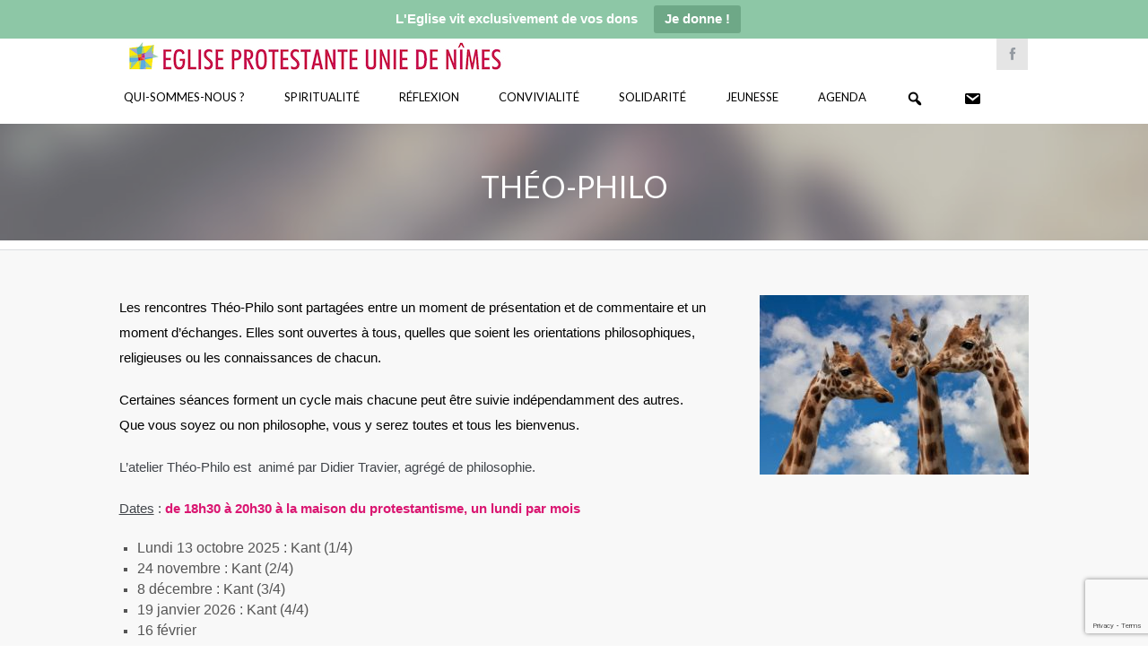

--- FILE ---
content_type: text/html; charset=UTF-8
request_url: https://nimes-eglise-protestante-unie.fr/maison-du-protestantisme/theo-philo/
body_size: 15164
content:
<!DOCTYPE html>
<!--[if IE 7]>
<html class="ie ie7" lang="fr-FR">
<![endif]-->
<!--[if IE 8]>
<html class="ie ie8" lang="fr-FR">
<![endif]-->
<!--[if !(IE 7) | !(IE 8) ]><!-->
<html lang="fr-FR">
<!--<![endif]-->
<head>
    <meta http-equiv="Content-Type" content="text/html; charset=UTF-8" />
    <link rel="pingback" href="https://nimes-eglise-protestante-unie.fr/xmlrpc.php" />
    <meta name="viewport" content="width=device-width" />
    <title>Théo-Philo - Eglise Protestante Unie de Nîmes</title>
    <!-- Global site tag (gtag.js) - Google Analytics -->
<script async src="https://www.googletagmanager.com/gtag/js?id=UA-138065685-1"></script>
<script>
  window.dataLayer = window.dataLayer || [];
  function gtag(){dataLayer.push(arguments);}
  gtag('js', new Date());

  gtag('config', 'UA-138065685-1');
</script>

	<!-- script pour bouton retour-->    
    <script>function goBack() { window.history.back() }</script>
    <meta name='robots' content='index, follow, max-image-preview:large, max-snippet:-1, max-video-preview:-1' />

	<!-- This site is optimized with the Yoast SEO plugin v22.6 - https://yoast.com/wordpress/plugins/seo/ -->
	<link rel="canonical" href="https://nimes-eglise-protestante-unie.fr/maison-du-protestantisme/theo-philo/" />
	<meta property="og:locale" content="fr_FR" />
	<meta property="og:type" content="article" />
	<meta property="og:title" content="Théo-Philo - Eglise Protestante Unie de Nîmes" />
	<meta property="og:description" content="Les rencontres Théo-Philo sont partagées entre un moment de présentation et de commentaire et un moment d’échanges. Elles sont ouvertes à tous, quelles que soient les orientations philosophiques, religieuses ou [&hellip;]" />
	<meta property="og:url" content="https://nimes-eglise-protestante-unie.fr/maison-du-protestantisme/theo-philo/" />
	<meta property="og:site_name" content="Eglise Protestante Unie de Nîmes" />
	<meta property="article:publisher" content="https://www.facebook.com/Eglise-protestante-unie-N%c3%aemes-377476399766278/" />
	<meta property="article:modified_time" content="2026-01-18T21:29:06+00:00" />
	<meta property="og:image" content="https://nimes-eglise-protestante-unie.fr/wp-content/uploads/2019/03/giraffes-627031_960_720-e1554122862545.jpg" />
	<meta property="og:image:width" content="500" />
	<meta property="og:image:height" content="333" />
	<meta property="og:image:type" content="image/jpeg" />
	<meta name="twitter:card" content="summary_large_image" />
	<meta name="twitter:label1" content="Durée de lecture estimée" />
	<meta name="twitter:data1" content="2 minutes" />
	<script type="application/ld+json" class="yoast-schema-graph">{"@context":"https://schema.org","@graph":[{"@type":"WebPage","@id":"https://nimes-eglise-protestante-unie.fr/maison-du-protestantisme/theo-philo/","url":"https://nimes-eglise-protestante-unie.fr/maison-du-protestantisme/theo-philo/","name":"Théo-Philo - Eglise Protestante Unie de Nîmes","isPartOf":{"@id":"https://nimes-eglise-protestante-unie.fr/#website"},"primaryImageOfPage":{"@id":"https://nimes-eglise-protestante-unie.fr/maison-du-protestantisme/theo-philo/#primaryimage"},"image":{"@id":"https://nimes-eglise-protestante-unie.fr/maison-du-protestantisme/theo-philo/#primaryimage"},"thumbnailUrl":"https://nimes-eglise-protestante-unie.fr/wp-content/uploads/2019/03/giraffes-627031_960_720-e1554122862545.jpg","datePublished":"2019-02-05T17:19:25+00:00","dateModified":"2026-01-18T21:29:06+00:00","breadcrumb":{"@id":"https://nimes-eglise-protestante-unie.fr/maison-du-protestantisme/theo-philo/#breadcrumb"},"inLanguage":"fr-FR","potentialAction":[{"@type":"ReadAction","target":["https://nimes-eglise-protestante-unie.fr/maison-du-protestantisme/theo-philo/"]}]},{"@type":"ImageObject","inLanguage":"fr-FR","@id":"https://nimes-eglise-protestante-unie.fr/maison-du-protestantisme/theo-philo/#primaryimage","url":"https://nimes-eglise-protestante-unie.fr/wp-content/uploads/2019/03/giraffes-627031_960_720-e1554122862545.jpg","contentUrl":"https://nimes-eglise-protestante-unie.fr/wp-content/uploads/2019/03/giraffes-627031_960_720-e1554122862545.jpg","width":500,"height":333},{"@type":"BreadcrumbList","@id":"https://nimes-eglise-protestante-unie.fr/maison-du-protestantisme/theo-philo/#breadcrumb","itemListElement":[{"@type":"ListItem","position":1,"name":"Accueil","item":"https://nimes-eglise-protestante-unie.fr/"},{"@type":"ListItem","position":2,"name":"Carré Protestant &#8211; Maison du protestantisme","item":"https://nimes-eglise-protestante-unie.fr/maison-du-protestantisme/"},{"@type":"ListItem","position":3,"name":"Théo-Philo"}]},{"@type":"WebSite","@id":"https://nimes-eglise-protestante-unie.fr/#website","url":"https://nimes-eglise-protestante-unie.fr/","name":"Eglise Protestante Unie de Nîmes","description":"","potentialAction":[{"@type":"SearchAction","target":{"@type":"EntryPoint","urlTemplate":"https://nimes-eglise-protestante-unie.fr/?s={search_term_string}"},"query-input":"required name=search_term_string"}],"inLanguage":"fr-FR"}]}</script>
	<!-- / Yoast SEO plugin. -->


<link rel='dns-prefetch' href='//fonts.googleapis.com' />
<link rel='dns-prefetch' href='//www.googletagmanager.com' />
<link rel="alternate" type="application/rss+xml" title="Eglise Protestante Unie de Nîmes &raquo; Flux" href="https://nimes-eglise-protestante-unie.fr/feed/" />
<link rel="alternate" type="application/rss+xml" title="Eglise Protestante Unie de Nîmes &raquo; Flux des commentaires" href="https://nimes-eglise-protestante-unie.fr/comments/feed/" />
<link rel="alternate" type="text/calendar" title="Eglise Protestante Unie de Nîmes &raquo; Flux iCal" href="https://nimes-eglise-protestante-unie.fr/events/?ical=1" />
<script type="text/javascript">
/* <![CDATA[ */
window._wpemojiSettings = {"baseUrl":"https:\/\/s.w.org\/images\/core\/emoji\/14.0.0\/72x72\/","ext":".png","svgUrl":"https:\/\/s.w.org\/images\/core\/emoji\/14.0.0\/svg\/","svgExt":".svg","source":{"concatemoji":"https:\/\/nimes-eglise-protestante-unie.fr\/wp-includes\/js\/wp-emoji-release.min.js?ver=6.4.7"}};
/*! This file is auto-generated */
!function(i,n){var o,s,e;function c(e){try{var t={supportTests:e,timestamp:(new Date).valueOf()};sessionStorage.setItem(o,JSON.stringify(t))}catch(e){}}function p(e,t,n){e.clearRect(0,0,e.canvas.width,e.canvas.height),e.fillText(t,0,0);var t=new Uint32Array(e.getImageData(0,0,e.canvas.width,e.canvas.height).data),r=(e.clearRect(0,0,e.canvas.width,e.canvas.height),e.fillText(n,0,0),new Uint32Array(e.getImageData(0,0,e.canvas.width,e.canvas.height).data));return t.every(function(e,t){return e===r[t]})}function u(e,t,n){switch(t){case"flag":return n(e,"\ud83c\udff3\ufe0f\u200d\u26a7\ufe0f","\ud83c\udff3\ufe0f\u200b\u26a7\ufe0f")?!1:!n(e,"\ud83c\uddfa\ud83c\uddf3","\ud83c\uddfa\u200b\ud83c\uddf3")&&!n(e,"\ud83c\udff4\udb40\udc67\udb40\udc62\udb40\udc65\udb40\udc6e\udb40\udc67\udb40\udc7f","\ud83c\udff4\u200b\udb40\udc67\u200b\udb40\udc62\u200b\udb40\udc65\u200b\udb40\udc6e\u200b\udb40\udc67\u200b\udb40\udc7f");case"emoji":return!n(e,"\ud83e\udef1\ud83c\udffb\u200d\ud83e\udef2\ud83c\udfff","\ud83e\udef1\ud83c\udffb\u200b\ud83e\udef2\ud83c\udfff")}return!1}function f(e,t,n){var r="undefined"!=typeof WorkerGlobalScope&&self instanceof WorkerGlobalScope?new OffscreenCanvas(300,150):i.createElement("canvas"),a=r.getContext("2d",{willReadFrequently:!0}),o=(a.textBaseline="top",a.font="600 32px Arial",{});return e.forEach(function(e){o[e]=t(a,e,n)}),o}function t(e){var t=i.createElement("script");t.src=e,t.defer=!0,i.head.appendChild(t)}"undefined"!=typeof Promise&&(o="wpEmojiSettingsSupports",s=["flag","emoji"],n.supports={everything:!0,everythingExceptFlag:!0},e=new Promise(function(e){i.addEventListener("DOMContentLoaded",e,{once:!0})}),new Promise(function(t){var n=function(){try{var e=JSON.parse(sessionStorage.getItem(o));if("object"==typeof e&&"number"==typeof e.timestamp&&(new Date).valueOf()<e.timestamp+604800&&"object"==typeof e.supportTests)return e.supportTests}catch(e){}return null}();if(!n){if("undefined"!=typeof Worker&&"undefined"!=typeof OffscreenCanvas&&"undefined"!=typeof URL&&URL.createObjectURL&&"undefined"!=typeof Blob)try{var e="postMessage("+f.toString()+"("+[JSON.stringify(s),u.toString(),p.toString()].join(",")+"));",r=new Blob([e],{type:"text/javascript"}),a=new Worker(URL.createObjectURL(r),{name:"wpTestEmojiSupports"});return void(a.onmessage=function(e){c(n=e.data),a.terminate(),t(n)})}catch(e){}c(n=f(s,u,p))}t(n)}).then(function(e){for(var t in e)n.supports[t]=e[t],n.supports.everything=n.supports.everything&&n.supports[t],"flag"!==t&&(n.supports.everythingExceptFlag=n.supports.everythingExceptFlag&&n.supports[t]);n.supports.everythingExceptFlag=n.supports.everythingExceptFlag&&!n.supports.flag,n.DOMReady=!1,n.readyCallback=function(){n.DOMReady=!0}}).then(function(){return e}).then(function(){var e;n.supports.everything||(n.readyCallback(),(e=n.source||{}).concatemoji?t(e.concatemoji):e.wpemoji&&e.twemoji&&(t(e.twemoji),t(e.wpemoji)))}))}((window,document),window._wpemojiSettings);
/* ]]> */
</script>
<link rel='stylesheet' id='croma_font-css' href='//fonts.googleapis.com/css?family=Lato:400' type='text/css' media='all' />
<link rel='stylesheet' id='tp-kaushan-css-css' href='//fonts.googleapis.com/css?family=Kaushan+Script' type='text/css' media='all' />
<link rel='stylesheet' id='tp-lato-css-css' href='//fonts.googleapis.com/css?family=Lato%3A400%2C900%2C700%2C300' type='text/css' media='all' />
<link rel='stylesheet' id='dashicons-css' href='https://nimes-eglise-protestante-unie.fr/wp-includes/css/dashicons.min.css?ver=6.4.7' type='text/css' media='all' />
<link rel='stylesheet' id='menu-icon-font-awesome-css' href='https://nimes-eglise-protestante-unie.fr/wp-content/plugins/menu-icons/css/fontawesome/css/all.min.css?ver=5.15.4' type='text/css' media='all' />
<link rel='stylesheet' id='menu-icons-extra-css' href='https://nimes-eglise-protestante-unie.fr/wp-content/plugins/menu-icons/css/extra.min.css?ver=0.13.13' type='text/css' media='all' />
<link rel='stylesheet' id='tec-variables-skeleton-css' href='https://nimes-eglise-protestante-unie.fr/wp-content/plugins/event-tickets/common/src/resources/css/variables-skeleton.min.css?ver=5.2.5' type='text/css' media='all' />
<link rel='stylesheet' id='tec-variables-full-css' href='https://nimes-eglise-protestante-unie.fr/wp-content/plugins/event-tickets/common/src/resources/css/variables-full.min.css?ver=5.2.5' type='text/css' media='all' />
<link rel='stylesheet' id='event-tickets-tickets-rsvp-css-css' href='https://nimes-eglise-protestante-unie.fr/wp-content/plugins/event-tickets/src/resources/css/rsvp-v1.min.css?ver=5.9.1.1' type='text/css' media='all' />
<link rel='stylesheet' id='tribe-common-skeleton-style-css' href='https://nimes-eglise-protestante-unie.fr/wp-content/plugins/event-tickets/common/src/resources/css/common-skeleton.min.css?ver=5.2.5' type='text/css' media='all' />
<link rel='stylesheet' id='tribe-common-full-style-css' href='https://nimes-eglise-protestante-unie.fr/wp-content/plugins/event-tickets/common/src/resources/css/common-full.min.css?ver=5.2.5' type='text/css' media='all' />
<link rel='stylesheet' id='event-tickets-tickets-css-css' href='https://nimes-eglise-protestante-unie.fr/wp-content/plugins/event-tickets/src/resources/css/tickets.min.css?ver=5.9.1.1' type='text/css' media='all' />
<style id='wp-emoji-styles-inline-css' type='text/css'>

	img.wp-smiley, img.emoji {
		display: inline !important;
		border: none !important;
		box-shadow: none !important;
		height: 1em !important;
		width: 1em !important;
		margin: 0 0.07em !important;
		vertical-align: -0.1em !important;
		background: none !important;
		padding: 0 !important;
	}
</style>
<link rel='stylesheet' id='wp-block-library-css' href='https://nimes-eglise-protestante-unie.fr/wp-includes/css/dist/block-library/style.min.css?ver=6.4.7' type='text/css' media='all' />
<link rel='stylesheet' id='awb-css' href='https://nimes-eglise-protestante-unie.fr/wp-content/plugins/advanced-backgrounds/assets/awb/awb.min.css?ver=1.12.3' type='text/css' media='all' />
<style id='pdfemb-pdf-embedder-viewer-style-inline-css' type='text/css'>
.wp-block-pdfemb-pdf-embedder-viewer{max-width:none}

</style>
<style id='classic-theme-styles-inline-css' type='text/css'>
/*! This file is auto-generated */
.wp-block-button__link{color:#fff;background-color:#32373c;border-radius:9999px;box-shadow:none;text-decoration:none;padding:calc(.667em + 2px) calc(1.333em + 2px);font-size:1.125em}.wp-block-file__button{background:#32373c;color:#fff;text-decoration:none}
</style>
<style id='global-styles-inline-css' type='text/css'>
body{--wp--preset--color--black: #000000;--wp--preset--color--cyan-bluish-gray: #abb8c3;--wp--preset--color--white: #ffffff;--wp--preset--color--pale-pink: #f78da7;--wp--preset--color--vivid-red: #cf2e2e;--wp--preset--color--luminous-vivid-orange: #ff6900;--wp--preset--color--luminous-vivid-amber: #fcb900;--wp--preset--color--light-green-cyan: #7bdcb5;--wp--preset--color--vivid-green-cyan: #00d084;--wp--preset--color--pale-cyan-blue: #8ed1fc;--wp--preset--color--vivid-cyan-blue: #0693e3;--wp--preset--color--vivid-purple: #9b51e0;--wp--preset--gradient--vivid-cyan-blue-to-vivid-purple: linear-gradient(135deg,rgba(6,147,227,1) 0%,rgb(155,81,224) 100%);--wp--preset--gradient--light-green-cyan-to-vivid-green-cyan: linear-gradient(135deg,rgb(122,220,180) 0%,rgb(0,208,130) 100%);--wp--preset--gradient--luminous-vivid-amber-to-luminous-vivid-orange: linear-gradient(135deg,rgba(252,185,0,1) 0%,rgba(255,105,0,1) 100%);--wp--preset--gradient--luminous-vivid-orange-to-vivid-red: linear-gradient(135deg,rgba(255,105,0,1) 0%,rgb(207,46,46) 100%);--wp--preset--gradient--very-light-gray-to-cyan-bluish-gray: linear-gradient(135deg,rgb(238,238,238) 0%,rgb(169,184,195) 100%);--wp--preset--gradient--cool-to-warm-spectrum: linear-gradient(135deg,rgb(74,234,220) 0%,rgb(151,120,209) 20%,rgb(207,42,186) 40%,rgb(238,44,130) 60%,rgb(251,105,98) 80%,rgb(254,248,76) 100%);--wp--preset--gradient--blush-light-purple: linear-gradient(135deg,rgb(255,206,236) 0%,rgb(152,150,240) 100%);--wp--preset--gradient--blush-bordeaux: linear-gradient(135deg,rgb(254,205,165) 0%,rgb(254,45,45) 50%,rgb(107,0,62) 100%);--wp--preset--gradient--luminous-dusk: linear-gradient(135deg,rgb(255,203,112) 0%,rgb(199,81,192) 50%,rgb(65,88,208) 100%);--wp--preset--gradient--pale-ocean: linear-gradient(135deg,rgb(255,245,203) 0%,rgb(182,227,212) 50%,rgb(51,167,181) 100%);--wp--preset--gradient--electric-grass: linear-gradient(135deg,rgb(202,248,128) 0%,rgb(113,206,126) 100%);--wp--preset--gradient--midnight: linear-gradient(135deg,rgb(2,3,129) 0%,rgb(40,116,252) 100%);--wp--preset--font-size--small: 13px;--wp--preset--font-size--medium: 20px;--wp--preset--font-size--large: 36px;--wp--preset--font-size--x-large: 42px;--wp--preset--spacing--20: 0.44rem;--wp--preset--spacing--30: 0.67rem;--wp--preset--spacing--40: 1rem;--wp--preset--spacing--50: 1.5rem;--wp--preset--spacing--60: 2.25rem;--wp--preset--spacing--70: 3.38rem;--wp--preset--spacing--80: 5.06rem;--wp--preset--shadow--natural: 6px 6px 9px rgba(0, 0, 0, 0.2);--wp--preset--shadow--deep: 12px 12px 50px rgba(0, 0, 0, 0.4);--wp--preset--shadow--sharp: 6px 6px 0px rgba(0, 0, 0, 0.2);--wp--preset--shadow--outlined: 6px 6px 0px -3px rgba(255, 255, 255, 1), 6px 6px rgba(0, 0, 0, 1);--wp--preset--shadow--crisp: 6px 6px 0px rgba(0, 0, 0, 1);}:where(.is-layout-flex){gap: 0.5em;}:where(.is-layout-grid){gap: 0.5em;}body .is-layout-flow > .alignleft{float: left;margin-inline-start: 0;margin-inline-end: 2em;}body .is-layout-flow > .alignright{float: right;margin-inline-start: 2em;margin-inline-end: 0;}body .is-layout-flow > .aligncenter{margin-left: auto !important;margin-right: auto !important;}body .is-layout-constrained > .alignleft{float: left;margin-inline-start: 0;margin-inline-end: 2em;}body .is-layout-constrained > .alignright{float: right;margin-inline-start: 2em;margin-inline-end: 0;}body .is-layout-constrained > .aligncenter{margin-left: auto !important;margin-right: auto !important;}body .is-layout-constrained > :where(:not(.alignleft):not(.alignright):not(.alignfull)){max-width: var(--wp--style--global--content-size);margin-left: auto !important;margin-right: auto !important;}body .is-layout-constrained > .alignwide{max-width: var(--wp--style--global--wide-size);}body .is-layout-flex{display: flex;}body .is-layout-flex{flex-wrap: wrap;align-items: center;}body .is-layout-flex > *{margin: 0;}body .is-layout-grid{display: grid;}body .is-layout-grid > *{margin: 0;}:where(.wp-block-columns.is-layout-flex){gap: 2em;}:where(.wp-block-columns.is-layout-grid){gap: 2em;}:where(.wp-block-post-template.is-layout-flex){gap: 1.25em;}:where(.wp-block-post-template.is-layout-grid){gap: 1.25em;}.has-black-color{color: var(--wp--preset--color--black) !important;}.has-cyan-bluish-gray-color{color: var(--wp--preset--color--cyan-bluish-gray) !important;}.has-white-color{color: var(--wp--preset--color--white) !important;}.has-pale-pink-color{color: var(--wp--preset--color--pale-pink) !important;}.has-vivid-red-color{color: var(--wp--preset--color--vivid-red) !important;}.has-luminous-vivid-orange-color{color: var(--wp--preset--color--luminous-vivid-orange) !important;}.has-luminous-vivid-amber-color{color: var(--wp--preset--color--luminous-vivid-amber) !important;}.has-light-green-cyan-color{color: var(--wp--preset--color--light-green-cyan) !important;}.has-vivid-green-cyan-color{color: var(--wp--preset--color--vivid-green-cyan) !important;}.has-pale-cyan-blue-color{color: var(--wp--preset--color--pale-cyan-blue) !important;}.has-vivid-cyan-blue-color{color: var(--wp--preset--color--vivid-cyan-blue) !important;}.has-vivid-purple-color{color: var(--wp--preset--color--vivid-purple) !important;}.has-black-background-color{background-color: var(--wp--preset--color--black) !important;}.has-cyan-bluish-gray-background-color{background-color: var(--wp--preset--color--cyan-bluish-gray) !important;}.has-white-background-color{background-color: var(--wp--preset--color--white) !important;}.has-pale-pink-background-color{background-color: var(--wp--preset--color--pale-pink) !important;}.has-vivid-red-background-color{background-color: var(--wp--preset--color--vivid-red) !important;}.has-luminous-vivid-orange-background-color{background-color: var(--wp--preset--color--luminous-vivid-orange) !important;}.has-luminous-vivid-amber-background-color{background-color: var(--wp--preset--color--luminous-vivid-amber) !important;}.has-light-green-cyan-background-color{background-color: var(--wp--preset--color--light-green-cyan) !important;}.has-vivid-green-cyan-background-color{background-color: var(--wp--preset--color--vivid-green-cyan) !important;}.has-pale-cyan-blue-background-color{background-color: var(--wp--preset--color--pale-cyan-blue) !important;}.has-vivid-cyan-blue-background-color{background-color: var(--wp--preset--color--vivid-cyan-blue) !important;}.has-vivid-purple-background-color{background-color: var(--wp--preset--color--vivid-purple) !important;}.has-black-border-color{border-color: var(--wp--preset--color--black) !important;}.has-cyan-bluish-gray-border-color{border-color: var(--wp--preset--color--cyan-bluish-gray) !important;}.has-white-border-color{border-color: var(--wp--preset--color--white) !important;}.has-pale-pink-border-color{border-color: var(--wp--preset--color--pale-pink) !important;}.has-vivid-red-border-color{border-color: var(--wp--preset--color--vivid-red) !important;}.has-luminous-vivid-orange-border-color{border-color: var(--wp--preset--color--luminous-vivid-orange) !important;}.has-luminous-vivid-amber-border-color{border-color: var(--wp--preset--color--luminous-vivid-amber) !important;}.has-light-green-cyan-border-color{border-color: var(--wp--preset--color--light-green-cyan) !important;}.has-vivid-green-cyan-border-color{border-color: var(--wp--preset--color--vivid-green-cyan) !important;}.has-pale-cyan-blue-border-color{border-color: var(--wp--preset--color--pale-cyan-blue) !important;}.has-vivid-cyan-blue-border-color{border-color: var(--wp--preset--color--vivid-cyan-blue) !important;}.has-vivid-purple-border-color{border-color: var(--wp--preset--color--vivid-purple) !important;}.has-vivid-cyan-blue-to-vivid-purple-gradient-background{background: var(--wp--preset--gradient--vivid-cyan-blue-to-vivid-purple) !important;}.has-light-green-cyan-to-vivid-green-cyan-gradient-background{background: var(--wp--preset--gradient--light-green-cyan-to-vivid-green-cyan) !important;}.has-luminous-vivid-amber-to-luminous-vivid-orange-gradient-background{background: var(--wp--preset--gradient--luminous-vivid-amber-to-luminous-vivid-orange) !important;}.has-luminous-vivid-orange-to-vivid-red-gradient-background{background: var(--wp--preset--gradient--luminous-vivid-orange-to-vivid-red) !important;}.has-very-light-gray-to-cyan-bluish-gray-gradient-background{background: var(--wp--preset--gradient--very-light-gray-to-cyan-bluish-gray) !important;}.has-cool-to-warm-spectrum-gradient-background{background: var(--wp--preset--gradient--cool-to-warm-spectrum) !important;}.has-blush-light-purple-gradient-background{background: var(--wp--preset--gradient--blush-light-purple) !important;}.has-blush-bordeaux-gradient-background{background: var(--wp--preset--gradient--blush-bordeaux) !important;}.has-luminous-dusk-gradient-background{background: var(--wp--preset--gradient--luminous-dusk) !important;}.has-pale-ocean-gradient-background{background: var(--wp--preset--gradient--pale-ocean) !important;}.has-electric-grass-gradient-background{background: var(--wp--preset--gradient--electric-grass) !important;}.has-midnight-gradient-background{background: var(--wp--preset--gradient--midnight) !important;}.has-small-font-size{font-size: var(--wp--preset--font-size--small) !important;}.has-medium-font-size{font-size: var(--wp--preset--font-size--medium) !important;}.has-large-font-size{font-size: var(--wp--preset--font-size--large) !important;}.has-x-large-font-size{font-size: var(--wp--preset--font-size--x-large) !important;}
.wp-block-navigation a:where(:not(.wp-element-button)){color: inherit;}
:where(.wp-block-post-template.is-layout-flex){gap: 1.25em;}:where(.wp-block-post-template.is-layout-grid){gap: 1.25em;}
:where(.wp-block-columns.is-layout-flex){gap: 2em;}:where(.wp-block-columns.is-layout-grid){gap: 2em;}
.wp-block-pullquote{font-size: 1.5em;line-height: 1.6;}
</style>
<link rel='stylesheet' id='cpsh-shortcodes-css' href='https://nimes-eglise-protestante-unie.fr/wp-content/plugins/column-shortcodes//assets/css/shortcodes.css?ver=1.0.1' type='text/css' media='all' />
<link rel='stylesheet' id='contact-form-7-css' href='https://nimes-eglise-protestante-unie.fr/wp-content/plugins/contact-form-7/includes/css/styles.css?ver=5.9.4' type='text/css' media='all' />
<link rel='stylesheet' id='menu-image-css' href='https://nimes-eglise-protestante-unie.fr/wp-content/plugins/menu-image/includes/css/menu-image.css?ver=3.11' type='text/css' media='all' />
<link rel='stylesheet' id='rs-plugin-settings-css' href='https://nimes-eglise-protestante-unie.fr/wp-content/plugins/revslider/public/assets/css/settings.css?ver=5.3.1.5' type='text/css' media='all' />
<style id='rs-plugin-settings-inline-css' type='text/css'>
#rs-demo-id {}
</style>
<link rel='stylesheet' id='wpsm_tabs_r-font-awesome-front-css' href='https://nimes-eglise-protestante-unie.fr/wp-content/plugins/tabs-responsive/assets/css/font-awesome/css/font-awesome.min.css?ver=6.4.7' type='text/css' media='all' />
<link rel='stylesheet' id='wpsm_tabs_r_bootstrap-front-css' href='https://nimes-eglise-protestante-unie.fr/wp-content/plugins/tabs-responsive/assets/css/bootstrap-front.css?ver=6.4.7' type='text/css' media='all' />
<link rel='stylesheet' id='wpsm_tabs_r_animate-css' href='https://nimes-eglise-protestante-unie.fr/wp-content/plugins/tabs-responsive/assets/css/animate.css?ver=6.4.7' type='text/css' media='all' />
<link rel='stylesheet' id='rt-fontawsome-css' href='https://nimes-eglise-protestante-unie.fr/wp-content/plugins/the-post-grid/assets/vendor/font-awesome/css/font-awesome.min.css?ver=7.7.2' type='text/css' media='all' />
<link rel='stylesheet' id='rt-tpg-css' href='https://nimes-eglise-protestante-unie.fr/wp-content/plugins/the-post-grid/assets/css/thepostgrid.min.css?ver=7.7.2' type='text/css' media='all' />
<link rel='stylesheet' id='topbar-css' href='https://nimes-eglise-protestante-unie.fr/wp-content/plugins/top-bar/inc/../css/topbar_style.css?ver=6.4.7' type='text/css' media='all' />
<link rel='stylesheet' id='crx_styles-css' href='https://nimes-eglise-protestante-unie.fr/wp-content/plugins/cromax/assets/crx-styles.css' type='text/css' media='all' />
<link rel='stylesheet' id='mm-compiled-options-mobmenu-css' href='https://nimes-eglise-protestante-unie.fr/wp-content/uploads/dynamic-mobmenu.css?ver=2.8.4.2-758' type='text/css' media='all' />
<link rel='stylesheet' id='mm-google-webfont-lato-css' href='//fonts.googleapis.com/css?family=Lato%3Ainherit%2C400&#038;subset=latin%2Clatin-ext&#038;ver=6.4.7' type='text/css' media='all' />
<link rel='stylesheet' id='event-tickets-rsvp-css' href='https://nimes-eglise-protestante-unie.fr/wp-content/plugins/event-tickets/src/resources/css/rsvp.min.css?ver=5.9.1.1' type='text/css' media='all' />
<link rel='stylesheet' id='cro-stylesheet-css' href='https://nimes-eglise-protestante-unie.fr/wp-content/themes/dunamis-child/style.css?ver=1.0' type='text/css' media='all' />
<style id='cro-stylesheet-inline-css' type='text/css'>


a,
#cromaslide .ls-nav-prev:hover,
#cromaslide .ls-nav-next:hover,


.mobilemenupart:hover,

#croma-primarynav .current-menu-item > a,
#croma-primarynav .current-menu-ancestor > a,
#croma-primarynav .current_page_item > a,
#croma-primarynav .current_page_ancestor > a,


.cro_bodysidebar ul li.widget-container ul li a:hover,


.cat_post_wrapper h2 a:hover,


ul.cro_sociallinks li i:hover,


.cro_paging span,


.cro_cust_col,


.croma_searchresult a:hover,


.cro_frontpage_blg h4 a:hover,


#croma-primarynav li a:hover {
	color: #c90052;
}


.noUi-background,

.cro_gr_labelholder a,

.cro_cust_bg,

ul.cro_shortcal li .clarlabel:hover,

.cat_audio_wrapper .mejs-container, .cat_audio_wrapper  .mejs-embed, .cat_audio_wrapper  .mejs-embed body,

.cro_bodysidebar ul li.widget-container .tagcloud a,

#comments .comment-reply-link,


.reveal-modal .close-reveal-modal,

.owl-theme .owl-controls .active span,

ul.cro_donationsfrequency li.cro_don_freq_active,

form.wpcf7-form input.wpcf7-submit,

ul.cro_footwidget li.widget-container .tagcloud a,

ul.cro_footwidget li.widget_search input#searchsubmit,

.comments-area input#submit{
	background:  #c90052;
}

.croma-topbarnav ul li, .croma-topbarnav ul li ul{
	background-color:  #EA392B;
}

.topbar{
	background:  #ffffff;
}

.topbar p, ul.cro_sociallinks li a{
	color:  #949AA1;
}

header#pageheader.cro_standardheader{
	background:  #ffffff;
}


.croma-topbarnav ul li a {
  color: #FFFFFF;
}

.cat_audio_wrapper .mejs-container{
	border-top: 10px solid #c90052;
	border-bottom: 10px solid #c90052;
}


.croma-topbarnav ul li a,

.cro_cust_font{
	font-family:"Lato"; font-weight:400; }

.croma-logo img {
    padding-bottom: 20px;
    padding-top: 25px;
}


.cro_menurow{
	background-color: #ffffff;
}



@media only screen and (max-width: 940px) { 
	.croma-primarynav{ display: none; }
	.mobilemenupart{ display: block;}

}



@media only screen and (max-width: 740px) {

	header#pageheader {
		background:  #ffffff;
	}

}



.mobilemenupart{
	color: #000000;
}


#croma-primarynav li a {
	font-family:"Lato"; font-weight:400; 	font-size: 13px;
	color: #000000;
}

.croma-topbarnav ul li a,
.croma-subnav ul li a {
	font-family:"Lato"; font-weight:400; }



.cro_hp_header {
	font-family:"Lato"; font-weight:400; }

.cro_hp_body {
	font-family:"Lato"; font-weight:400; }


.croma-subnav {
	padding-top: 63px;

}


#cromaheader h1 {
  padding-bottom: 20px !important;
}


.dashicons {
vertical-align: middle !important;
}

ul.cro_footwidget {
  padding: 10px 0 10px 0 !important;
}

.titre-bandeau-accueil a {
  background-color: #C90052;
}
</style>
<link rel='stylesheet' id='cssmobmenu-icons-css' href='https://nimes-eglise-protestante-unie.fr/wp-content/plugins/mobile-menu/includes/css/mobmenu-icons.css?ver=6.4.7' type='text/css' media='all' />
<link rel='stylesheet' id='cssmobmenu-css' href='https://nimes-eglise-protestante-unie.fr/wp-content/plugins/mobile-menu/includes/css/mobmenu.css?ver=2.8.4.2' type='text/css' media='all' />
<script type="text/javascript" src="https://nimes-eglise-protestante-unie.fr/wp-includes/js/jquery/jquery.min.js?ver=3.7.1" id="jquery-core-js"></script>
<script type="text/javascript" src="https://nimes-eglise-protestante-unie.fr/wp-includes/js/jquery/jquery-migrate.min.js?ver=3.4.1" id="jquery-migrate-js"></script>
<script type="text/javascript" id="mediaelement-core-js-before">
/* <![CDATA[ */
var mejsL10n = {"language":"fr","strings":{"mejs.download-file":"T\u00e9l\u00e9charger le fichier","mejs.install-flash":"Vous utilisez un navigateur qui n\u2019a pas le lecteur Flash activ\u00e9 ou install\u00e9. Veuillez activer votre extension Flash ou t\u00e9l\u00e9charger la derni\u00e8re version \u00e0 partir de cette adresse\u00a0: https:\/\/get.adobe.com\/flashplayer\/","mejs.fullscreen":"Plein \u00e9cran","mejs.play":"Lecture","mejs.pause":"Pause","mejs.time-slider":"Curseur de temps","mejs.time-help-text":"Utilisez les fl\u00e8ches droite\/gauche pour avancer d\u2019une seconde, haut\/bas pour avancer de dix secondes.","mejs.live-broadcast":"\u00c9mission en direct","mejs.volume-help-text":"Utilisez les fl\u00e8ches haut\/bas pour augmenter ou diminuer le volume.","mejs.unmute":"R\u00e9activer le son","mejs.mute":"Muet","mejs.volume-slider":"Curseur de volume","mejs.video-player":"Lecteur vid\u00e9o","mejs.audio-player":"Lecteur audio","mejs.captions-subtitles":"L\u00e9gendes\/Sous-titres","mejs.captions-chapters":"Chapitres","mejs.none":"Aucun","mejs.afrikaans":"Afrikaans","mejs.albanian":"Albanais","mejs.arabic":"Arabe","mejs.belarusian":"Bi\u00e9lorusse","mejs.bulgarian":"Bulgare","mejs.catalan":"Catalan","mejs.chinese":"Chinois","mejs.chinese-simplified":"Chinois (simplifi\u00e9)","mejs.chinese-traditional":"Chinois (traditionnel)","mejs.croatian":"Croate","mejs.czech":"Tch\u00e8que","mejs.danish":"Danois","mejs.dutch":"N\u00e9erlandais","mejs.english":"Anglais","mejs.estonian":"Estonien","mejs.filipino":"Filipino","mejs.finnish":"Finnois","mejs.french":"Fran\u00e7ais","mejs.galician":"Galicien","mejs.german":"Allemand","mejs.greek":"Grec","mejs.haitian-creole":"Cr\u00e9ole ha\u00eftien","mejs.hebrew":"H\u00e9breu","mejs.hindi":"Hindi","mejs.hungarian":"Hongrois","mejs.icelandic":"Islandais","mejs.indonesian":"Indon\u00e9sien","mejs.irish":"Irlandais","mejs.italian":"Italien","mejs.japanese":"Japonais","mejs.korean":"Cor\u00e9en","mejs.latvian":"Letton","mejs.lithuanian":"Lituanien","mejs.macedonian":"Mac\u00e9donien","mejs.malay":"Malais","mejs.maltese":"Maltais","mejs.norwegian":"Norv\u00e9gien","mejs.persian":"Perse","mejs.polish":"Polonais","mejs.portuguese":"Portugais","mejs.romanian":"Roumain","mejs.russian":"Russe","mejs.serbian":"Serbe","mejs.slovak":"Slovaque","mejs.slovenian":"Slov\u00e9nien","mejs.spanish":"Espagnol","mejs.swahili":"Swahili","mejs.swedish":"Su\u00e9dois","mejs.tagalog":"Tagalog","mejs.thai":"Thai","mejs.turkish":"Turc","mejs.ukrainian":"Ukrainien","mejs.vietnamese":"Vietnamien","mejs.welsh":"Ga\u00e9lique","mejs.yiddish":"Yiddish"}};
/* ]]> */
</script>
<script type="text/javascript" src="https://nimes-eglise-protestante-unie.fr/wp-includes/js/mediaelement/mediaelement-and-player.min.js?ver=4.2.17" id="mediaelement-core-js"></script>
<script type="text/javascript" src="https://nimes-eglise-protestante-unie.fr/wp-includes/js/mediaelement/mediaelement-migrate.min.js?ver=6.4.7" id="mediaelement-migrate-js"></script>
<script type="text/javascript" id="mediaelement-js-extra">
/* <![CDATA[ */
var _wpmejsSettings = {"pluginPath":"\/wp-includes\/js\/mediaelement\/","classPrefix":"mejs-","stretching":"responsive","audioShortcodeLibrary":"mediaelement","videoShortcodeLibrary":"mediaelement"};
/* ]]> */
</script>
<script type="text/javascript" src="https://nimes-eglise-protestante-unie.fr/wp-content/themes/dunamis/assets/js/modernizer.min.js?ver=1.0" id="croma-modernizr-js"></script>
<script type="text/javascript" src="https://nimes-eglise-protestante-unie.fr/wp-content/plugins/revslider/public/assets/js/jquery.themepunch.tools.min.js?ver=5.3.1.5" id="tp-tools-js"></script>
<script type="text/javascript" src="https://nimes-eglise-protestante-unie.fr/wp-content/plugins/revslider/public/assets/js/jquery.themepunch.revolution.min.js?ver=5.3.1.5" id="revmin-js"></script>
<script type="text/javascript" id="topbar_frontjs-js-extra">
/* <![CDATA[ */
var tpbr_settings = {"fixed":"notfixed","user_who":"notloggedin","guests_or_users":"all","message":"<strong>L'Eglise vit exclusivement de vos dons <\/strong>","status":"active","yn_button":"button","color":"#8dc7a6","button_text":"<strong>Je donne !<\/strong>","button_url":"https:\/\/nimes-eglise-protestante-unie.fr\/don\/","button_behavior":"newwindow","is_admin_bar":"no","detect_sticky":"0"};
/* ]]> */
</script>
<script type="text/javascript" src="https://nimes-eglise-protestante-unie.fr/wp-content/plugins/top-bar/inc/../js/tpbr_front.min.js?ver=6.4.7" id="topbar_frontjs-js"></script>
<script type="text/javascript" src="https://nimes-eglise-protestante-unie.fr/wp-content/plugins/mobile-menu/includes/js/mobmenu.js?ver=2.8.4.2" id="mobmenujs-js"></script>
<link rel="https://api.w.org/" href="https://nimes-eglise-protestante-unie.fr/wp-json/" /><link rel="alternate" type="application/json" href="https://nimes-eglise-protestante-unie.fr/wp-json/wp/v2/pages/1699" /><link rel="EditURI" type="application/rsd+xml" title="RSD" href="https://nimes-eglise-protestante-unie.fr/xmlrpc.php?rsd" />
<link rel='shortlink' href='https://nimes-eglise-protestante-unie.fr/?p=1699' />
<link rel="alternate" type="application/json+oembed" href="https://nimes-eglise-protestante-unie.fr/wp-json/oembed/1.0/embed?url=https%3A%2F%2Fnimes-eglise-protestante-unie.fr%2Fmaison-du-protestantisme%2Ftheo-philo%2F" />
<link rel="alternate" type="text/xml+oembed" href="https://nimes-eglise-protestante-unie.fr/wp-json/oembed/1.0/embed?url=https%3A%2F%2Fnimes-eglise-protestante-unie.fr%2Fmaison-du-protestantisme%2Ftheo-philo%2F&#038;format=xml" />
<meta name="generator" content="Site Kit by Google 1.126.0" />
		<script>

			jQuery(window).on('elementor/frontend/init', function () {
				var previewIframe = jQuery('#elementor-preview-iframe').get(0);

				// Attach a load event listener to the preview iframe
				jQuery(previewIframe).on('load', function () {
					var tpg_selector = tpg_str_rev("nottub-tropmi-gpttr nottub-aera-noitces-dda-rotnemele");

					var logo = "https://nimes-eglise-protestante-unie.fr/wp-content/plugins/the-post-grid";
					var log_path = "/assets/images/icon-40x40.svg"; //tpg_str_rev("gvs.04x04-noci/segami/stessa/");

					jQuery('<div class="' + tpg_selector + '" style="vertical-align: bottom;margin-left: 5px;"><img src="' + logo + log_path + '" alt="TPG"/></div>').insertBefore(".elementor-add-section-drag-title");
				});

			});
		</script>
		<style>
			:root {
				--tpg-primary-color: #0d6efd;
				--tpg-secondary-color: #0654c4;
				--tpg-primary-light: #c4d0ff
			}

					</style>

		<meta name="et-api-version" content="v1"><meta name="et-api-origin" content="https://nimes-eglise-protestante-unie.fr"><link rel="https://theeventscalendar.com/" href="https://nimes-eglise-protestante-unie.fr/wp-json/tribe/tickets/v1/" /><meta name="tec-api-version" content="v1"><meta name="tec-api-origin" content="https://nimes-eglise-protestante-unie.fr"><link rel="alternate" href="https://nimes-eglise-protestante-unie.fr/wp-json/tribe/events/v1/" /><meta name="generator" content="Powered by Slider Revolution 5.3.1.5 - responsive, Mobile-Friendly Slider Plugin for WordPress with comfortable drag and drop interface." />
<link rel="icon" href="https://nimes-eglise-protestante-unie.fr/wp-content/uploads/2022/02/cropped-EPUF-logo2-32x32.jpg" sizes="32x32" />
<link rel="icon" href="https://nimes-eglise-protestante-unie.fr/wp-content/uploads/2022/02/cropped-EPUF-logo2-192x192.jpg" sizes="192x192" />
<link rel="apple-touch-icon" href="https://nimes-eglise-protestante-unie.fr/wp-content/uploads/2022/02/cropped-EPUF-logo2-180x180.jpg" />
<meta name="msapplication-TileImage" content="https://nimes-eglise-protestante-unie.fr/wp-content/uploads/2022/02/cropped-EPUF-logo2-270x270.jpg" />
</head>


<body class="page-template-default page page-id-1699 page-child parent-pageid-921 rttpg rttpg-7.7.2 radius-frontend rttpg-body-wrap rttpg-flaticon tribe-no-js tec-no-tickets-on-recurring tec-no-rsvp-on-recurring mob-menu-slideout-over tribe-theme-dunamis">



         <!-- fetch menu -->
        <nav id="croma-mobilenav" class="reveal-modal">
            <a class="mobilenav-close cro_cust_bg close-reveal-modal"><i class="icon-remove"></i></a>
            <div class="croma-mobilenavigation"><ul id="menu-main-menu" class="menu"><li  class="menu-item menu-item-type-custom menu-item-object-custom cro_megamenudropper"><a href="#">Qui-sommes-nous ?</a><ul class="submenu cro_megamenu"><li class="menu-item cro_megamenu-item">



<div class="cro_mm_oneside cro_mm_nav_and_banners clearfix">


	<div class="cro_navside">

		<!-- start the header  -->
		


		<ul class="cro_mm_nav"><li><a href="https://nimes-eglise-protestante-unie.fr/nos-paroisses/">Paroisses</a></li><li><a href="https://nimes-eglise-protestante-unie.fr/vie-de-leglise/aumoneries/">Aumôneries</a></li><li><a href="https://nimes-eglise-protestante-unie.fr/accueil/pasteurs/">Pasteurs</a></li><li><a href="https://nimes-eglise-protestante-unie.fr/notre-conseil-presbyteral/">Conseil presbytéral</a></li><li><a href="https://nimes-eglise-protestante-unie.fr/nos-convictions/">Convictions</a></li></ul>


	</div>



	<div class="cro_bannerside">


		<div class="cro_mm_imagetopban" style="  background: url() no-repeat center; background-size: cover;  ">

			<div class="cro_maskdiv" style=" opacity:  1 "></div>
			
		</div>


		<div class="cro_mm_imagebottomban" style="  background: url() no-repeat center; background-size: cover;  ">

			<div class="cro_maskdiv" style=" opacity:  1 "></div>
			
		</div>

	</div>

</div>








<div class="cro_mm_oneside cro_mm_nav_and_banners clearfix">


	<div class="cro_navside">

		<!-- start the header  -->
		


		<ul class="cro_mm_nav"><li><a href="https://nimes-eglise-protestante-unie.fr/maison-du-protestantisme/">Carré Protestant &#8211; Maison du protestantisme</a></li><li><a href="https://nimes-eglise-protestante-unie.fr/vie-de-leglise/cimetiere-protestant/">Cimetière Protestant</a></li><li><a href="https://nimes-eglise-protestante-unie.fr/accueil/histoire/">Un peu d’histoire…</a></li><li><a href="https://nimes-eglise-protestante-unie.fr/radio-alliance-2/">Radio Alliance +</a></li><li><a href="https://nimes-eglise-protestante-unie.fr/accueil/bulletins-paroissiaux/">Bulletins d’information</a></li></ul>


	</div>



	<div class="cro_bannerside">


		<div class="cro_mm_imagetopban" style="  background: url() no-repeat center; background-size: cover;  ">

			<div class="cro_maskdiv" style=" opacity:  1 "></div>
			
		</div>


		<div class="cro_mm_imagebottomban" style="  background: url() no-repeat center; background-size: cover;  ">

			<div class="cro_maskdiv" style=" opacity:  1 "></div>
			
		</div>

	</div>

</div>




</li></ul></li>
<li  class="menu-item menu-item-type-custom menu-item-object-custom cro_megamenudropper"><a href="#">Spiritualité</a><ul class="submenu cro_megamenu"><li class="menu-item cro_megamenu-item">



<div class="cro_mm_oneside clearfix">


	<div class="cro_navside">

		<!-- start the header  -->
		


		<ul class="cro_mm_nav"><li><a href="https://nimes-eglise-protestante-unie.fr/accueil/cultes/">Cultes</a></li><li><a href="https://nimes-eglise-protestante-unie.fr/cultes-a-voir-lire-et-ecouter/">Prédications</a></li><li><a href="https://nimes-eglise-protestante-unie.fr/meditations/">Prières et méditations</a></li><li><a href="https://nimes-eglise-protestante-unie.fr/partage-et-priere/">Partage et prière</a></li><li><a href="https://nimes-eglise-protestante-unie.fr/lheure-du-chant/">L’heure du chant</a></li></ul>


	</div>




	<div class="cro_navside">

		<!-- start the header  -->
		


		<ul class="cro_mm_nav"><li><a href="https://nimes-eglise-protestante-unie.fr/bapteme/">Baptême</a></li><li><a href="https://nimes-eglise-protestante-unie.fr/mariage/">Mariage</a></li><li><a href="https://nimes-eglise-protestante-unie.fr/service-funebre/">Service funèbre</a></li></ul>


	</div>





</div>








<div class="cro_mm_oneside cro_mm_nav_and_banners clearfix">


	<div class="cro_navside">

		<!-- start the header  -->
		


		<ul class="cro_mm_nav"><li><a href="https://nimes-eglise-protestante-unie.fr/oecumenisme-et-interreligieux/eglises-ici-et-la-bas/">Eglises ici et là-bas</a></li><li><a href="https://nimes-eglise-protestante-unie.fr/oecumenisme-et-interreligieux/inter-religieux/">Inter-religieux</a></li><li><a href="https://nimes-eglise-protestante-unie.fr/oecumenisme-et-interreligieux/oecumenisme/">Œcuménisme</a></li></ul>


	</div>



	<div class="cro_bannerside">


		<div class="cro_mm_imagetopban" style="  background: url() no-repeat center; background-size: cover;  ">

			<div class="cro_maskdiv" style=" opacity:  1 "></div>
			
		</div>


		<div class="cro_mm_imagebottomban" style="  background: url() no-repeat center; background-size: cover;  ">

			<div class="cro_maskdiv" style=" opacity:  1 "></div>
			
		</div>

	</div>

</div>




</li></ul></li>
<li  class="menu-item menu-item-type-custom menu-item-object-custom cro_megamenudropper"><a href="#">Réflexion</a><ul class="submenu cro_megamenu"><li class="menu-item cro_megamenu-item">



<div class="cro_mm_oneside clearfix">


	<div class="cro_navside">

		<!-- start the header  -->
		


		<ul class="cro_mm_nav"><li><a href="https://nimes-eglise-protestante-unie.fr/vie-de-leglise/bible/">Partage biblique</a></li><li><a href="https://nimes-eglise-protestante-unie.fr/groupe-de-recherche-spirituelle/">Groupe de recherche spirituelle</a></li><li><a href="https://nimes-eglise-protestante-unie.fr/groupe-evangile-et-liberte/">Groupe Évangile et liberté</a></li></ul>


	</div>




	<div class="cro_navside">

		<!-- start the header  -->
		


		<ul class="cro_mm_nav"><li><a href="https://nimes-eglise-protestante-unie.fr/maison-du-protestantisme/theo-philo/">Théo-Philo</a></li><li><a href="https://nimes-eglise-protestante-unie.fr/oecumenisme-et-interreligieux/foi-et-societe/">Foi et société</a></li><li><a href="https://nimes-eglise-protestante-unie.fr/accueil/universite-populaire-des-religions/">Université Populaire des Religions</a></li></ul>


	</div>





</div>








<div class="cro_mm_oneside cro_mm_nav_and_banners clearfix">


	<div class="cro_navside">

		<!-- start the header  -->
		


		<ul class="cro_mm_nav"><li><a href="https://nimes-eglise-protestante-unie.fr/cercle-litteraire-2/">Cercle littéraire</a></li><li><a href="https://nimes-eglise-protestante-unie.fr/profil-nimes-cinema/">Profil-Nîmes – Cinéma</a></li></ul>


	</div>



	<div class="cro_bannerside">


		<div class="cro_mm_imagetopban" style="  background: url() no-repeat center; background-size: cover;  ">

			<div class="cro_maskdiv" style=" opacity:  1 "></div>
			
		</div>


		<div class="cro_mm_imagebottomban" style="  background: url() no-repeat center; background-size: cover;  ">

			<div class="cro_maskdiv" style=" opacity:  1 "></div>
			
		</div>

	</div>

</div>




</li></ul></li>
<li  class="menu-item menu-item-type-custom menu-item-object-custom cro_megamenudropper"><a href="#">Convivialité</a><ul class="submenu cro_megamenu"><li class="menu-item cro_megamenu-item">



<div class="cro_mm_oneside clearfix">


	<div class="cro_navside">

		<!-- start the header  -->
		


		<ul class="cro_mm_nav"><li><a href="https://nimes-eglise-protestante-unie.fr/vie-de-leglise/amis-chemins/">Jeunes Actifs – Amis-chemins</a></li><li><a href="https://nimes-eglise-protestante-unie.fr/maison-du-protestantisme/repas-du-jeudi/">Repas du jeudi</a></li></ul>


	</div>




	<div class="cro_navside">

		<!-- start the header  -->
		


		<ul class="cro_mm_nav"></ul>


	</div>





</div>








<div class="cro_mm_oneside cro_mm_nav_and_banners clearfix">


	<div class="cro_navside">

		<!-- start the header  -->
		


		<ul class="cro_mm_nav"><li><a href="https://nimes-eglise-protestante-unie.fr/vie-de-leglise/kermesse/">Kermesse 2025</a></li><li><a href="https://nimes-eglise-protestante-unie.fr/foire-aux-livres/">Foire aux Livres</a></li><li><a href="https://nimes-eglise-protestante-unie.fr/oecumenisme-et-interreligieux/musique/">Musique</a></li></ul>


	</div>



	<div class="cro_bannerside">


		<div class="cro_mm_imagetopban" style="  background: url() no-repeat center; background-size: cover;  ">

			<div class="cro_maskdiv" style=" opacity:  1 "></div>
			
		</div>


		<div class="cro_mm_imagebottomban" style="  background: url() no-repeat center; background-size: cover;  ">

			<div class="cro_maskdiv" style=" opacity:  1 "></div>
			
		</div>

	</div>

</div>




</li></ul></li>
<li  class="menu-item menu-item-type-custom menu-item-object-custom cro_megamenudropper"><a href="#">Solidarité</a><ul class="submenu cro_megamenu"><li class="menu-item cro_megamenu-item">



<div class="cro_mm_oneside cro_mm_nav_and_banners clearfix">


	<div class="cro_navside">

		<!-- start the header  -->
		


		<ul class="cro_mm_nav"><li><a href="https://nimes-eglise-protestante-unie.fr/oecumenisme-et-interreligieux/association-protestante-dassistance/">Association Protestante d’Assistance (APA)</a></li><li><a href="https://nimes-eglise-protestante-unie.fr/accueil-des-migrants/">Accueil des migrants</a></li><li><a href="https://nimes-eglise-protestante-unie.fr/actualites-solidaires/">Actualités solidaires</a></li></ul>


	</div>



	<div class="cro_bannerside">


		<div class="cro_mm_imagetopban" style="  background: url() no-repeat center; background-size: cover;  ">

			<div class="cro_maskdiv" style=" opacity:  1 "></div>
			
		</div>


		<div class="cro_mm_imagebottomban" style="  background: url() no-repeat center; background-size: cover;  ">

			<div class="cro_maskdiv" style=" opacity:  1 "></div>
			
		</div>

	</div>

</div>








<div class="cro_mm_oneside cro_mm_nav_and_banners clearfix">


	<div class="cro_navside">

		<!-- start the header  -->
		


		<ul class="cro_mm_nav"></ul>


	</div>



	<div class="cro_bannerside">


		<div class="cro_mm_imagetopban" style="  background: url() no-repeat center; background-size: cover;  ">

			<div class="cro_maskdiv" style=" opacity:  1 "></div>
			
		</div>


		<div class="cro_mm_imagebottomban" style="  background: url() no-repeat center; background-size: cover;  ">

			<div class="cro_maskdiv" style=" opacity:  1 "></div>
			
		</div>

	</div>

</div>




</li></ul></li>
<li  class="menu-item menu-item-type-custom menu-item-object-custom cro_megamenudropper"><a href="#">Jeunesse</a><ul class="submenu cro_megamenu"><li class="menu-item cro_megamenu-item">



<div class="cro_mm_oneside clearfix">


	<div class="cro_navside">

		<!-- start the header  -->
		


		<ul class="cro_mm_nav"><li><a href="https://nimes-eglise-protestante-unie.fr/vie-de-leglise/catechese/">Catéchisme</a></li><li><a href="https://nimes-eglise-protestante-unie.fr/vie-de-leglise/groupe-de-jeunes/">Groupe de Jeunes</a></li><li><a href="https://nimes-eglise-protestante-unie.fr/actualites-jeunesse/">Actualités jeunesse</a></li></ul>


	</div>




	<div class="cro_navside">

		<!-- start the header  -->
		


		<ul class="cro_mm_nav"></ul>


	</div>





</div>








<div class="cro_mm_oneside clearfix">


	<div class="cro_navside">

		<!-- start the header  -->
		


		<ul class="cro_mm_nav"></ul>


	</div>




	<div class="cro_navside">

		<!-- start the header  -->
		


		<ul class="cro_mm_nav"></ul>


	</div>





</div>




</li></ul></li>
<li  class="menu-item menu-item-type-custom menu-item-object-custom"><a href="https://nimes-eglise-protestante-unie.fr/events">Agenda</a></li>
<li  class="menu-item menu-item-type-post_type menu-item-object-page"><a href="https://nimes-eglise-protestante-unie.fr/rechercher/"><span class="menu-image-title-hide menu-image-title">Rechercher</span><span class="dashicons dashicons-search hide-menu-image-icons"></span></a></li>
<li  class="menu-item menu-item-type-post_type menu-item-object-page"><a href="https://nimes-eglise-protestante-unie.fr/contacts/"><span class="menu-image-title-hide menu-image-title">Contactez-nous</span><span class="dashicons dashicons-email hide-menu-image-icons"></span></a></li>
</ul></div>        </nav>

                
            
 <div class="topbar">
 	<div class="container">
 		<div class="row">

 			<!-- topbar message -->
 			<div class="large-6 columns">
 				<p class="cro_cust_font">
 					<a class="logo-barre" href="https://nimes-eglise-protestante-unie.fr/"><img class="size-full wp-image-714 alignnone" src="https://nimes-eglise-protestante-unie.fr/wp-content/uploads/2024/04/Logo-eglise-32-px.jpg" alt="" width="40" height="32" /></a> 				</p>
 			</div>

			<!-- topbar text -->
 			<div class="large-6 columns">
				<ul class="cro_sociallinks clearfix"><li class="cro_facebook"><a href="https://www.facebook.com/Eglise-protestante-unie-N%C3%AEmes-377476399766278/" target="_blank"><i class="icon-facebook"></i></a></li></ul> 			</div>

 		</div>
 	</div>
</div>

        

        




         <div class="cro_menurow">

            <div class="container">

                <div class="row">

                     <div class="large-12 columns">

                             

                            
                                <nav id="croma-primarynav">

                                    <div class="mobilemenupart" data-reveal-id="croma-mobilenav" data-reveal><i class="icon-reorder"></i></div>
                            
                                    <div class="croma-primarynav"><ul id="menu-main-menu-1" class="menu"><li  class="menu-item menu-item-type-custom menu-item-object-custom cro_megamenudropper"><a href="#">Qui-sommes-nous ?</a><ul class="submenu cro_megamenu"><li class="menu-item cro_megamenu-item">



<div class="cro_mm_oneside cro_mm_nav_and_banners clearfix">


	<div class="cro_navside">

		<!-- start the header  -->
		


		<ul class="cro_mm_nav"><li><a href="https://nimes-eglise-protestante-unie.fr/nos-paroisses/">Paroisses</a></li><li><a href="https://nimes-eglise-protestante-unie.fr/vie-de-leglise/aumoneries/">Aumôneries</a></li><li><a href="https://nimes-eglise-protestante-unie.fr/accueil/pasteurs/">Pasteurs</a></li><li><a href="https://nimes-eglise-protestante-unie.fr/notre-conseil-presbyteral/">Conseil presbytéral</a></li><li><a href="https://nimes-eglise-protestante-unie.fr/nos-convictions/">Convictions</a></li></ul>


	</div>



	<div class="cro_bannerside">


		<div class="cro_mm_imagetopban" style="  background: url() no-repeat center; background-size: cover;  ">

			<div class="cro_maskdiv" style=" opacity:  1 "></div>
			
		</div>


		<div class="cro_mm_imagebottomban" style="  background: url() no-repeat center; background-size: cover;  ">

			<div class="cro_maskdiv" style=" opacity:  1 "></div>
			
		</div>

	</div>

</div>








<div class="cro_mm_oneside cro_mm_nav_and_banners clearfix">


	<div class="cro_navside">

		<!-- start the header  -->
		


		<ul class="cro_mm_nav"><li><a href="https://nimes-eglise-protestante-unie.fr/maison-du-protestantisme/">Carré Protestant &#8211; Maison du protestantisme</a></li><li><a href="https://nimes-eglise-protestante-unie.fr/vie-de-leglise/cimetiere-protestant/">Cimetière Protestant</a></li><li><a href="https://nimes-eglise-protestante-unie.fr/accueil/histoire/">Un peu d’histoire…</a></li><li><a href="https://nimes-eglise-protestante-unie.fr/radio-alliance-2/">Radio Alliance +</a></li><li><a href="https://nimes-eglise-protestante-unie.fr/accueil/bulletins-paroissiaux/">Bulletins d’information</a></li></ul>


	</div>



	<div class="cro_bannerside">


		<div class="cro_mm_imagetopban" style="  background: url() no-repeat center; background-size: cover;  ">

			<div class="cro_maskdiv" style=" opacity:  1 "></div>
			
		</div>


		<div class="cro_mm_imagebottomban" style="  background: url() no-repeat center; background-size: cover;  ">

			<div class="cro_maskdiv" style=" opacity:  1 "></div>
			
		</div>

	</div>

</div>




</li></ul></li>
<li  class="menu-item menu-item-type-custom menu-item-object-custom cro_megamenudropper"><a href="#">Spiritualité</a><ul class="submenu cro_megamenu"><li class="menu-item cro_megamenu-item">



<div class="cro_mm_oneside clearfix">


	<div class="cro_navside">

		<!-- start the header  -->
		


		<ul class="cro_mm_nav"><li><a href="https://nimes-eglise-protestante-unie.fr/accueil/cultes/">Cultes</a></li><li><a href="https://nimes-eglise-protestante-unie.fr/cultes-a-voir-lire-et-ecouter/">Prédications</a></li><li><a href="https://nimes-eglise-protestante-unie.fr/meditations/">Prières et méditations</a></li><li><a href="https://nimes-eglise-protestante-unie.fr/partage-et-priere/">Partage et prière</a></li><li><a href="https://nimes-eglise-protestante-unie.fr/lheure-du-chant/">L’heure du chant</a></li></ul>


	</div>




	<div class="cro_navside">

		<!-- start the header  -->
		


		<ul class="cro_mm_nav"><li><a href="https://nimes-eglise-protestante-unie.fr/bapteme/">Baptême</a></li><li><a href="https://nimes-eglise-protestante-unie.fr/mariage/">Mariage</a></li><li><a href="https://nimes-eglise-protestante-unie.fr/service-funebre/">Service funèbre</a></li></ul>


	</div>





</div>








<div class="cro_mm_oneside cro_mm_nav_and_banners clearfix">


	<div class="cro_navside">

		<!-- start the header  -->
		


		<ul class="cro_mm_nav"><li><a href="https://nimes-eglise-protestante-unie.fr/oecumenisme-et-interreligieux/eglises-ici-et-la-bas/">Eglises ici et là-bas</a></li><li><a href="https://nimes-eglise-protestante-unie.fr/oecumenisme-et-interreligieux/inter-religieux/">Inter-religieux</a></li><li><a href="https://nimes-eglise-protestante-unie.fr/oecumenisme-et-interreligieux/oecumenisme/">Œcuménisme</a></li></ul>


	</div>



	<div class="cro_bannerside">


		<div class="cro_mm_imagetopban" style="  background: url() no-repeat center; background-size: cover;  ">

			<div class="cro_maskdiv" style=" opacity:  1 "></div>
			
		</div>


		<div class="cro_mm_imagebottomban" style="  background: url() no-repeat center; background-size: cover;  ">

			<div class="cro_maskdiv" style=" opacity:  1 "></div>
			
		</div>

	</div>

</div>




</li></ul></li>
<li  class="menu-item menu-item-type-custom menu-item-object-custom cro_megamenudropper"><a href="#">Réflexion</a><ul class="submenu cro_megamenu"><li class="menu-item cro_megamenu-item">



<div class="cro_mm_oneside clearfix">


	<div class="cro_navside">

		<!-- start the header  -->
		


		<ul class="cro_mm_nav"><li><a href="https://nimes-eglise-protestante-unie.fr/vie-de-leglise/bible/">Partage biblique</a></li><li><a href="https://nimes-eglise-protestante-unie.fr/groupe-de-recherche-spirituelle/">Groupe de recherche spirituelle</a></li><li><a href="https://nimes-eglise-protestante-unie.fr/groupe-evangile-et-liberte/">Groupe Évangile et liberté</a></li></ul>


	</div>




	<div class="cro_navside">

		<!-- start the header  -->
		


		<ul class="cro_mm_nav"><li><a href="https://nimes-eglise-protestante-unie.fr/maison-du-protestantisme/theo-philo/">Théo-Philo</a></li><li><a href="https://nimes-eglise-protestante-unie.fr/oecumenisme-et-interreligieux/foi-et-societe/">Foi et société</a></li><li><a href="https://nimes-eglise-protestante-unie.fr/accueil/universite-populaire-des-religions/">Université Populaire des Religions</a></li></ul>


	</div>





</div>








<div class="cro_mm_oneside cro_mm_nav_and_banners clearfix">


	<div class="cro_navside">

		<!-- start the header  -->
		


		<ul class="cro_mm_nav"><li><a href="https://nimes-eglise-protestante-unie.fr/cercle-litteraire-2/">Cercle littéraire</a></li><li><a href="https://nimes-eglise-protestante-unie.fr/profil-nimes-cinema/">Profil-Nîmes – Cinéma</a></li></ul>


	</div>



	<div class="cro_bannerside">


		<div class="cro_mm_imagetopban" style="  background: url() no-repeat center; background-size: cover;  ">

			<div class="cro_maskdiv" style=" opacity:  1 "></div>
			
		</div>


		<div class="cro_mm_imagebottomban" style="  background: url() no-repeat center; background-size: cover;  ">

			<div class="cro_maskdiv" style=" opacity:  1 "></div>
			
		</div>

	</div>

</div>




</li></ul></li>
<li  class="menu-item menu-item-type-custom menu-item-object-custom cro_megamenudropper"><a href="#">Convivialité</a><ul class="submenu cro_megamenu"><li class="menu-item cro_megamenu-item">



<div class="cro_mm_oneside clearfix">


	<div class="cro_navside">

		<!-- start the header  -->
		


		<ul class="cro_mm_nav"><li><a href="https://nimes-eglise-protestante-unie.fr/vie-de-leglise/amis-chemins/">Jeunes Actifs – Amis-chemins</a></li><li><a href="https://nimes-eglise-protestante-unie.fr/maison-du-protestantisme/repas-du-jeudi/">Repas du jeudi</a></li></ul>


	</div>




	<div class="cro_navside">

		<!-- start the header  -->
		


		<ul class="cro_mm_nav"></ul>


	</div>





</div>








<div class="cro_mm_oneside cro_mm_nav_and_banners clearfix">


	<div class="cro_navside">

		<!-- start the header  -->
		


		<ul class="cro_mm_nav"><li><a href="https://nimes-eglise-protestante-unie.fr/vie-de-leglise/kermesse/">Kermesse 2025</a></li><li><a href="https://nimes-eglise-protestante-unie.fr/foire-aux-livres/">Foire aux Livres</a></li><li><a href="https://nimes-eglise-protestante-unie.fr/oecumenisme-et-interreligieux/musique/">Musique</a></li></ul>


	</div>



	<div class="cro_bannerside">


		<div class="cro_mm_imagetopban" style="  background: url() no-repeat center; background-size: cover;  ">

			<div class="cro_maskdiv" style=" opacity:  1 "></div>
			
		</div>


		<div class="cro_mm_imagebottomban" style="  background: url() no-repeat center; background-size: cover;  ">

			<div class="cro_maskdiv" style=" opacity:  1 "></div>
			
		</div>

	</div>

</div>




</li></ul></li>
<li  class="menu-item menu-item-type-custom menu-item-object-custom cro_megamenudropper"><a href="#">Solidarité</a><ul class="submenu cro_megamenu"><li class="menu-item cro_megamenu-item">



<div class="cro_mm_oneside cro_mm_nav_and_banners clearfix">


	<div class="cro_navside">

		<!-- start the header  -->
		


		<ul class="cro_mm_nav"><li><a href="https://nimes-eglise-protestante-unie.fr/oecumenisme-et-interreligieux/association-protestante-dassistance/">Association Protestante d’Assistance (APA)</a></li><li><a href="https://nimes-eglise-protestante-unie.fr/accueil-des-migrants/">Accueil des migrants</a></li><li><a href="https://nimes-eglise-protestante-unie.fr/actualites-solidaires/">Actualités solidaires</a></li></ul>


	</div>



	<div class="cro_bannerside">


		<div class="cro_mm_imagetopban" style="  background: url() no-repeat center; background-size: cover;  ">

			<div class="cro_maskdiv" style=" opacity:  1 "></div>
			
		</div>


		<div class="cro_mm_imagebottomban" style="  background: url() no-repeat center; background-size: cover;  ">

			<div class="cro_maskdiv" style=" opacity:  1 "></div>
			
		</div>

	</div>

</div>








<div class="cro_mm_oneside cro_mm_nav_and_banners clearfix">


	<div class="cro_navside">

		<!-- start the header  -->
		


		<ul class="cro_mm_nav"></ul>


	</div>



	<div class="cro_bannerside">


		<div class="cro_mm_imagetopban" style="  background: url() no-repeat center; background-size: cover;  ">

			<div class="cro_maskdiv" style=" opacity:  1 "></div>
			
		</div>


		<div class="cro_mm_imagebottomban" style="  background: url() no-repeat center; background-size: cover;  ">

			<div class="cro_maskdiv" style=" opacity:  1 "></div>
			
		</div>

	</div>

</div>




</li></ul></li>
<li  class="menu-item menu-item-type-custom menu-item-object-custom cro_megamenudropper"><a href="#">Jeunesse</a><ul class="submenu cro_megamenu"><li class="menu-item cro_megamenu-item">



<div class="cro_mm_oneside clearfix">


	<div class="cro_navside">

		<!-- start the header  -->
		


		<ul class="cro_mm_nav"><li><a href="https://nimes-eglise-protestante-unie.fr/vie-de-leglise/catechese/">Catéchisme</a></li><li><a href="https://nimes-eglise-protestante-unie.fr/vie-de-leglise/groupe-de-jeunes/">Groupe de Jeunes</a></li><li><a href="https://nimes-eglise-protestante-unie.fr/actualites-jeunesse/">Actualités jeunesse</a></li></ul>


	</div>




	<div class="cro_navside">

		<!-- start the header  -->
		


		<ul class="cro_mm_nav"></ul>


	</div>





</div>








<div class="cro_mm_oneside clearfix">


	<div class="cro_navside">

		<!-- start the header  -->
		


		<ul class="cro_mm_nav"></ul>


	</div>




	<div class="cro_navside">

		<!-- start the header  -->
		


		<ul class="cro_mm_nav"></ul>


	</div>





</div>




</li></ul></li>
<li  class="menu-item menu-item-type-custom menu-item-object-custom"><a href="https://nimes-eglise-protestante-unie.fr/events">Agenda</a></li>
<li  class="menu-item menu-item-type-post_type menu-item-object-page"><a href="https://nimes-eglise-protestante-unie.fr/rechercher/"><span class="menu-image-title-hide menu-image-title">Rechercher</span><span class="dashicons dashicons-search hide-menu-image-icons"></span></a></li>
<li  class="menu-item menu-item-type-post_type menu-item-object-page"><a href="https://nimes-eglise-protestante-unie.fr/contacts/"><span class="menu-image-title-hide menu-image-title">Contactez-nous</span><span class="dashicons dashicons-email hide-menu-image-icons"></span></a></li>
</ul></div>
                                </nav>

                             

                    </div>

                </div>

            </div>

        </div>


         
            


<header id="pageheader" class="cro_minimalheaderheader">


    <!-- fetch main navigation part -->
    <div class="row">

    	<div class="large-12 columns">

             

                    
			                                 
            
            	<hgroup>
            		<h1 class="croma-title cro_cust_font">
            			<a href="https://nimes-eglise-protestante-unie.fr/" title="Eglise Protestante Unie de Nîmes" rel="home" class="cro_cust_color">
            				Eglise Protestante Unie de Nîmes						</a>
					</h1>
            	</hgroup>
                    

            

		</div>


	</div>


</header>





                







<section id="cromaheader" style=" background-image: url(https://nimes-eglise-protestante-unie.fr/wp-content/themes/dunamis/assets/styles/images/headimg.jpg);  background-position: center;   background-repeat: no-repeat; background-size: cover; ">
	<div class="cro_headermask" style=" background: #ffffff;  opacity: 0.4; "></div>
	<h1 class="cro_cust_font" style=" color: #ffffff;  padding-bottom:50px;">Théo-Philo</h1>
	<h1 class="cro_cust_font" style=" color: #ffffff; font-size: x-large;"></h1>
</section>




<!-- start tit hthe page layout -->
<section id="pagelayout">
	<div class="row">
		<div id="main">
			<div class="main singlemain cro_pagelayout">				


				<!-- render the page subject to the sidebar settings 1> sidebar left -->
								
					<div class="large-12 column">
						
	<!-- Start the section -->
			<article id="post-1699" class="post-1699 page type-page status-publish has-post-thumbnail hentry">
			<div>
	



	<!-- category time handler -->
	
	


	<!-- Post title -->
	

	<!-- image -->
	

		


		<!-- render entry content -->
		<div class="entry-content">
					
			
				<p><img fetchpriority="high" decoding="async" class="size-medium wp-image-3258 alignright" src="https://nimes-eglise-protestante-unie.fr/wp-content/uploads/2019/07/girafes-300x200.jpg" alt="" width="300" height="200" /><span style="color: #000000;">Les rencontres Théo-Philo sont partagées entre un moment de présentation et de commentaire et un moment d’échanges. Elles sont ouvertes à tous, quelles que soient les orientations philosophiques, religieuses ou les connaissances de chacun. </span></p>
<p><span style="color: #000000;">Certaines séances forment un cycle mais chacune peut être suivie indépendamment des autres.<br />
</span><span style="color: #000000;">Que vous soyez ou non philosophe, vous y serez toutes et tous les bienvenus.</span></p>
<p>L&rsquo;atelier Théo-Philo est  animé par Didier Travier, agrégé de philosophie.</p>
<p><span style="text-decoration: underline;">Dates</span> : <span style="color: #da1671;"><strong>de 18h30 à 20h30 à la maison du protestantisme, un lundi par mois</strong></span></p>
<ul>
<li><span style="font-size: 12pt;">Lundi 13 octobre 2025 : Kant (1/4)</span></li>
<li><span style="font-size: 12pt;">24 novembre : Kant (2/4)</span></li>
<li><span style="font-size: 12pt;">8 décembre : Kant (3/4)</span></li>
<li><span style="font-size: 12pt;">19 janvier 2026 : Kant (4/4)</span></li>
<li><span style="font-size: 12pt;">16 février</span></li>
<li><span style="font-size: 12pt;">16 mars</span></li>
<li><span style="font-size: 12pt;">Pas de date en avril</span></li>
<li><span style="font-size: 12pt;">18 mai</span></li>
<li><span style="font-size: 12pt;">22 juin</span></li>
</ul>
<p><span style="text-decoration: underline;">Contact</span> : Didier Travier, <a href="mailto:travier.didier@neuf.fr" target="_blank" rel="noopener">travier.didier@neuf.fr</a>.</p>
<p>&nbsp;</p>
<p>&nbsp;</p>
<p>&nbsp;</p>
<p align="LEFT">
				
					
		</div><!-- .entry-content -->


	



	
	</div>
</article>
					</div>

							
				<div class="clearfix"></div>
			</div>
		</div>
	</div>
</section>

	

	<footer id="colophon" role="contentinfo">

		<div class="container">

			<!-- draw the footer widgets -->
			<div class="row cro_footwidgets">


				<!-- footer widget left -->
				<div class="large-4 columns">
					<ul class="cro_footwidget"><li id="block-6" class="widget-container widget_block clear"><div class="cro-sidebar-inner"><p> <ul><li><a href="https://nimes-eglise-protestante-unie.fr/accueil/plan-du-site/">Plan du site</a></li><li><a href="https://nimes-eglise-protestante-unie.fr/contacts/">Contact</a></li><li><a href="https://nimes-eglise-protestante-unie.fr/mentions-legales/">Mentions légales</a></li></ul></p></div></li></ul>	
			
				</div>


				<!-- footer widget center -->
				<div class="large-4 columns">
					<ul class="cro_footwidget"><li id="block-4" class="widget-container widget_block clear"><div class="cro-sidebar-inner">
<ul>
<li></li>
</ul>
</div></li><li id="block-5" class="widget-container widget_block widget_text clear"><div class="cro-sidebar-inner">
<p>Eglise protestante unie de Nîmes,<br>3 rue Claude Brousson, 30000 Nîmes<br>Tél : 04 66 67 37 14</p>
</div></li></ul>
				</div>


				<!-- footer widget right -->
				<div class="large-4 columns">
								
				</div>

			</div>

			<div class="site-info">
				<div class="row">

					<!-- draw the site credits & copyright -->
					<div class="large-6 columns">
						<div id="site-cnt">
							<a href="https://nimes-eglise-protestante-unie.fr/" title="Eglise Protestante Unie de Nîmes" rel="home">
								Eglise Protestante Unie de Nîmes &copy; (2026)
							</a>
						</div>					
					</div>
			

					<!-- draw the site clink -->
					<div class="large-6 columns">
						<div id="site-generator">
							<a href="https://inoka.fr" target="blank">
								Réalisé par <span>Inoka</span>							</a>
						</div><!-- #site-generator -->							
					</div>
				</div>	
			</div>
		</div>
	</footer>

<!-- closing the footer -->
			<script>
		( function ( body ) {
			'use strict';
			body.className = body.className.replace( /\btribe-no-js\b/, 'tribe-js' );
		} )( document.body );
		</script>
		<div class="mobmenu-overlay"></div><div class="mob-menu-header-holder mobmenu"  data-menu-display="mob-menu-slideout-over" data-open-icon="down-open" data-close-icon="up-open"><div class="mobmenur-container"><a href="#" class="mobmenu-right-bt mobmenu-trigger-action" data-panel-target="mobmenu-right-panel" aria-label="Right Menu Button"><i class="mob-icon-menu mob-menu-icon"></i><i class="mob-icon-cancel-1 mob-cancel-button"></i></a></div></div>				<div class="mobmenu-right-alignment mobmenu-panel mobmenu-right-panel  ">
				<a href="#" class="mobmenu-right-bt" aria-label="Right Menu Button"><i class="mob-icon-cancel-1 mob-cancel-button"></i></a>
					<div class="mobmenu-content">
			<div class="menu-menu-mobile-v2-container"><ul id="mobmenuright" class="wp-mobile-menu" role="menubar" aria-label="Main navigation for mobile devices"><li  class="menu-item menu-item-type-custom menu-item-object-custom menu-item-has-children"><a href="#">Qui-sommes-nous ?</a>
<ul class="sub-menu">
	<li  class="menu-item menu-item-type-post_type menu-item-object-page"><a href="https://nimes-eglise-protestante-unie.fr/nos-paroisses/">Paroisses</a></li>
	<li  class="menu-item menu-item-type-post_type menu-item-object-page"><a href="https://nimes-eglise-protestante-unie.fr/vie-de-leglise/aumoneries/">Aumôneries</a></li>
	<li  class="menu-item menu-item-type-post_type menu-item-object-page"><a href="https://nimes-eglise-protestante-unie.fr/accueil/pasteurs/">Pasteurs</a></li>
	<li  class="menu-item menu-item-type-post_type menu-item-object-page"><a href="https://nimes-eglise-protestante-unie.fr/notre-conseil-presbyteral/">Conseil presbytéral</a></li>
	<li  class="menu-item menu-item-type-post_type menu-item-object-page"><a href="https://nimes-eglise-protestante-unie.fr/nos-convictions/">Convictions</a></li>
	<li  class="menu-item menu-item-type-post_type menu-item-object-page current-page-ancestor current-page-parent"><a href="https://nimes-eglise-protestante-unie.fr/maison-du-protestantisme/">Carré Protestant &#8211; Maison du protestantisme</a></li>
	<li  class="menu-item menu-item-type-post_type menu-item-object-page"><a href="https://nimes-eglise-protestante-unie.fr/vie-de-leglise/cimetiere-protestant/">Cimetière Protestant</a></li>
	<li  class="menu-item menu-item-type-post_type menu-item-object-page"><a href="https://nimes-eglise-protestante-unie.fr/accueil/histoire/">Un peu d’histoire…</a></li>
	<li  class="menu-item menu-item-type-post_type menu-item-object-page"><a href="https://nimes-eglise-protestante-unie.fr/accueil/bulletins-paroissiaux/">Bulletins d’information</a></li>
</ul>
</li>
<li  class="menu-item menu-item-type-custom menu-item-object-custom menu-item-has-children"><a href="#">Spiritualité</a>
<ul class="sub-menu">
	<li  class="menu-item menu-item-type-post_type menu-item-object-page"><a href="https://nimes-eglise-protestante-unie.fr/accueil/cultes/">Cultes</a></li>
	<li  class="menu-item menu-item-type-post_type menu-item-object-page"><a href="https://nimes-eglise-protestante-unie.fr/cultes-a-voir-lire-et-ecouter/">Prédications</a></li>
	<li  class="menu-item menu-item-type-post_type menu-item-object-page"><a href="https://nimes-eglise-protestante-unie.fr/bapteme/">Baptême</a></li>
	<li  class="menu-item menu-item-type-post_type menu-item-object-page"><a href="https://nimes-eglise-protestante-unie.fr/mariage/">Mariage</a></li>
	<li  class="menu-item menu-item-type-post_type menu-item-object-page"><a href="https://nimes-eglise-protestante-unie.fr/service-funebre/">Service funèbre</a></li>
	<li  class="menu-item menu-item-type-post_type menu-item-object-page"><a href="https://nimes-eglise-protestante-unie.fr/meditations/">Prières et méditations</a></li>
	<li  class="menu-item menu-item-type-post_type menu-item-object-page"><a href="https://nimes-eglise-protestante-unie.fr/partage-et-priere/">Partage et prière</a></li>
	<li  class="menu-item menu-item-type-post_type menu-item-object-page"><a href="https://nimes-eglise-protestante-unie.fr/lheure-du-chant/">L’heure du chant</a></li>
	<li  class="menu-item menu-item-type-post_type menu-item-object-page"><a href="https://nimes-eglise-protestante-unie.fr/oecumenisme-et-interreligieux/eglises-ici-et-la-bas/">Eglises ici et là-bas</a></li>
	<li  class="menu-item menu-item-type-post_type menu-item-object-page"><a href="https://nimes-eglise-protestante-unie.fr/oecumenisme-et-interreligieux/oecumenisme/">Œcuménisme</a></li>
	<li  class="menu-item menu-item-type-post_type menu-item-object-page"><a href="https://nimes-eglise-protestante-unie.fr/oecumenisme-et-interreligieux/inter-religieux/">Inter-religieux</a></li>
</ul>
</li>
<li  class="menu-item menu-item-type-custom menu-item-object-custom current-menu-ancestor current-menu-parent menu-item-has-children"><a href="#">Réflexion</a>
<ul class="sub-menu">
	<li  class="menu-item menu-item-type-post_type menu-item-object-page"><a href="https://nimes-eglise-protestante-unie.fr/vie-de-leglise/bible/">Partage biblique</a></li>
	<li  class="menu-item menu-item-type-post_type menu-item-object-page"><a href="https://nimes-eglise-protestante-unie.fr/accueil/universite-populaire-des-religions/">Université Populaire des Religions</a></li>
	<li  class="menu-item menu-item-type-post_type menu-item-object-page"><a href="https://nimes-eglise-protestante-unie.fr/groupe-evangile-et-liberte/">Groupe Évangile et liberté</a></li>
	<li  class="menu-item menu-item-type-post_type menu-item-object-page"><a href="https://nimes-eglise-protestante-unie.fr/groupe-de-recherche-spirituelle/">Groupe de recherche spirituelle</a></li>
	<li  class="menu-item menu-item-type-post_type menu-item-object-page current-menu-item page_item page-item-1699 current_page_item"><a href="https://nimes-eglise-protestante-unie.fr/maison-du-protestantisme/theo-philo/">Théo-Philo</a></li>
	<li  class="menu-item menu-item-type-post_type menu-item-object-page"><a href="https://nimes-eglise-protestante-unie.fr/oecumenisme-et-interreligieux/foi-et-societe/">Foi et société</a></li>
	<li  class="menu-item menu-item-type-post_type menu-item-object-page"><a href="https://nimes-eglise-protestante-unie.fr/cercle-litteraire-2/">Cercle littéraire</a></li>
	<li  class="menu-item menu-item-type-post_type menu-item-object-page"><a href="https://nimes-eglise-protestante-unie.fr/profil-nimes-cinema/">Profil-Nîmes – Cinéma</a></li>
</ul>
</li>
<li  class="menu-item menu-item-type-custom menu-item-object-custom menu-item-has-children"><a href="#">Convivialité</a>
<ul class="sub-menu">
	<li  class="menu-item menu-item-type-post_type menu-item-object-page"><a href="https://nimes-eglise-protestante-unie.fr/vie-de-leglise/amis-chemins/">Jeunes Actifs – Amis-chemins</a></li>
	<li  class="menu-item menu-item-type-post_type menu-item-object-page"><a href="https://nimes-eglise-protestante-unie.fr/maison-du-protestantisme/repas-du-jeudi/">Repas du jeudi</a></li>
	<li  class="menu-item menu-item-type-post_type menu-item-object-page"><a href="https://nimes-eglise-protestante-unie.fr/vie-de-leglise/kermesse/">Kermesse 2025</a></li>
	<li  class="menu-item menu-item-type-post_type menu-item-object-page"><a href="https://nimes-eglise-protestante-unie.fr/foire-aux-livres/">Foire aux Livres</a></li>
	<li  class="menu-item menu-item-type-post_type menu-item-object-page"><a href="https://nimes-eglise-protestante-unie.fr/oecumenisme-et-interreligieux/musique/">Musique</a></li>
</ul>
</li>
<li  class="menu-item menu-item-type-custom menu-item-object-custom menu-item-has-children"><a href="#">Solidarité</a>
<ul class="sub-menu">
	<li  class="menu-item menu-item-type-post_type menu-item-object-page"><a href="https://nimes-eglise-protestante-unie.fr/oecumenisme-et-interreligieux/association-protestante-dassistance/">Association Protestante d’Assistance (APA)</a></li>
	<li  class="menu-item menu-item-type-post_type menu-item-object-page"><a href="https://nimes-eglise-protestante-unie.fr/accueil-des-migrants/">Accueil des migrants</a></li>
	<li  class="menu-item menu-item-type-post_type menu-item-object-page"><a href="https://nimes-eglise-protestante-unie.fr/actualites-solidaires/">Actualités solidaires</a></li>
</ul>
</li>
<li  class="menu-item menu-item-type-custom menu-item-object-custom menu-item-has-children"><a href="#">Jeunesse</a>
<ul class="sub-menu">
	<li  class="menu-item menu-item-type-post_type menu-item-object-page"><a href="https://nimes-eglise-protestante-unie.fr/vie-de-leglise/catechese/">Catéchisme</a></li>
	<li  class="menu-item menu-item-type-post_type menu-item-object-page"><a href="https://nimes-eglise-protestante-unie.fr/vie-de-leglise/groupe-de-jeunes/">Groupe de Jeunes</a></li>
	<li  class="menu-item menu-item-type-post_type menu-item-object-page"><a href="https://nimes-eglise-protestante-unie.fr/actualites-jeunesse/">Actualités jeunesse</a></li>
</ul>
</li>
<li  class="menu-item menu-item-type-custom menu-item-object-custom"><a href="https://nimes-eglise-protestante-unie.fr/events">Agenda</a></li>
<li  class="menu-item menu-item-type-post_type menu-item-object-page"><a href="https://nimes-eglise-protestante-unie.fr/contacts/">Contactez-nous</a></li>
<li  class="menu-item menu-item-type-post_type menu-item-object-page"><a href="https://nimes-eglise-protestante-unie.fr/rechercher/">Rechercher</a></li>
</ul></div>
			</div><div class="mob-menu-right-bg-holder"></div></div>

		<script> /* <![CDATA[ */var tribe_l10n_datatables = {"aria":{"sort_ascending":": activer pour trier la colonne ascendante","sort_descending":": activer pour trier la colonne descendante"},"length_menu":"Afficher les saisies _MENU_","empty_table":"Aucune donn\u00e9e disponible sur le tableau","info":"Affichant_START_ \u00e0 _END_ du _TOTAL_ des saisies","info_empty":"Affichant 0 \u00e0 0 de 0 saisies","info_filtered":"(filtr\u00e9 \u00e0 partir du total des saisies _MAX_ )","zero_records":"Aucun enregistrement correspondant trouv\u00e9","search":"Rechercher :","all_selected_text":"Tous les \u00e9l\u00e9ments de cette page ont \u00e9t\u00e9 s\u00e9lectionn\u00e9s. ","select_all_link":"S\u00e9lectionner toutes les pages","clear_selection":"Effacer la s\u00e9lection.","pagination":{"all":"Tout","next":"Suivant","previous":"Pr\u00e9c\u00e9dent"},"select":{"rows":{"0":"","_":": a s\u00e9lectionn\u00e9 %d rang\u00e9es","1":": a s\u00e9lectionn\u00e9 une rang\u00e9e"}},"datepicker":{"dayNames":["dimanche","lundi","mardi","mercredi","jeudi","vendredi","samedi"],"dayNamesShort":["dim","lun","mar","mer","jeu","ven","sam"],"dayNamesMin":["D","L","M","M","J","V","S"],"monthNames":["janvier","f\u00e9vrier","mars","avril","mai","juin","juillet","ao\u00fbt","septembre","octobre","novembre","d\u00e9cembre"],"monthNamesShort":["janvier","f\u00e9vrier","mars","avril","mai","juin","juillet","ao\u00fbt","septembre","octobre","novembre","d\u00e9cembre"],"monthNamesMin":["Jan","F\u00e9v","Mar","Avr","Mai","Juin","Juil","Ao\u00fbt","Sep","Oct","Nov","D\u00e9c"],"nextText":"Suivant","prevText":"Pr\u00e9c\u00e9dent","currentText":"Aujourd&#039;hui","closeText":"Termin\u00e9","today":"Aujourd&#039;hui","clear":"Clear"},"registration_prompt":"Information non-sauv\u00e9e pour un participant. Voulez-vous continuer\u00a0?"};/* ]]> */ </script><script type="text/javascript" src="https://nimes-eglise-protestante-unie.fr/wp-includes/js/comment-reply.min.js?ver=6.4.7" id="comment-reply-js" async="async" data-wp-strategy="async"></script>
<script type="text/javascript" id="croma-apps-js-extra">
/* <![CDATA[ */
var cro_query = {"ajaxurl":"https:\/\/nimes-eglise-protestante-unie.fr\/wp-admin\/admin-ajax.php","cro_nonces":"0becd7f8d8"};
/* ]]> */
</script>
<script type="text/javascript" src="https://nimes-eglise-protestante-unie.fr/wp-content/themes/dunamis/assets/js/croma-app.js?ver=1.0" id="croma-apps-js"></script>
<script type="text/javascript" src="https://nimes-eglise-protestante-unie.fr/wp-content/themes/dunamis/assets/js/cromatheme-app.js?ver=1.0" id="croma-scripts-js"></script>
<script type="text/javascript" src="https://nimes-eglise-protestante-unie.fr/wp-content/plugins/event-tickets/src/resources/js/ticket-details.min.js?ver=5.9.1.1" id="event-tickets-details-js-js"></script>
<script type="text/javascript" src="https://nimes-eglise-protestante-unie.fr/wp-content/plugins/event-tickets/src/resources/js/rsvp.min.js?ver=5.9.1.1" id="event-tickets-tickets-rsvp-js-js"></script>
<script type="text/javascript" src="https://nimes-eglise-protestante-unie.fr/wp-content/plugins/advanced-backgrounds/assets/vendor/jarallax/dist/jarallax.min.js?ver=2.2.0" id="jarallax-js"></script>
<script type="text/javascript" src="https://nimes-eglise-protestante-unie.fr/wp-content/plugins/advanced-backgrounds/assets/vendor/jarallax/dist/jarallax-video.min.js?ver=2.2.0" id="jarallax-video-js"></script>
<script type="text/javascript" id="awb-js-extra">
/* <![CDATA[ */
var AWB = {"version":"1.12.3","settings":{"disable_parallax":[],"disable_video":[],"full_width_fallback":true}};
/* ]]> */
</script>
<script type="text/javascript" src="https://nimes-eglise-protestante-unie.fr/wp-content/plugins/advanced-backgrounds/assets/awb/awb.min.js?ver=1.12.3" id="awb-js"></script>
<script type="text/javascript" src="https://nimes-eglise-protestante-unie.fr/wp-content/plugins/contact-form-7/includes/swv/js/index.js?ver=5.9.4" id="swv-js"></script>
<script type="text/javascript" id="contact-form-7-js-extra">
/* <![CDATA[ */
var wpcf7 = {"api":{"root":"https:\/\/nimes-eglise-protestante-unie.fr\/wp-json\/","namespace":"contact-form-7\/v1"}};
/* ]]> */
</script>
<script type="text/javascript" src="https://nimes-eglise-protestante-unie.fr/wp-content/plugins/contact-form-7/includes/js/index.js?ver=5.9.4" id="contact-form-7-js"></script>
<script type="text/javascript" src="https://nimes-eglise-protestante-unie.fr/wp-content/plugins/tabs-responsive/assets/js/tabs-custom.js?ver=6.4.7" id="wpsm_tabs_r_custom-js-front-js"></script>
<script type="text/javascript" id="crx_app-js-extra">
/* <![CDATA[ */
var cro_query = {"ajaxurl":"https:\/\/nimes-eglise-protestante-unie.fr\/wp-admin\/admin-ajax.php","cro_nonces":"0becd7f8d8"};
/* ]]> */
</script>
<script type="text/javascript" src="https://nimes-eglise-protestante-unie.fr/wp-content/plugins/cromax/assets/js/cromax-app.js?ver=1.0" id="crx_app-js"></script>
<script type="text/javascript" id="event-tickets-rsvp-js-extra">
/* <![CDATA[ */
var tribe_tickets_rsvp_strings = {"attendee":"Participant %1$s"};
/* ]]> */
</script>
<script type="text/javascript" src="https://nimes-eglise-protestante-unie.fr/wp-content/plugins/event-tickets/src/resources/js/rsvp.min.js?ver=5.9.1.1" id="event-tickets-rsvp-js"></script>
<script type="text/javascript" src="https://www.google.com/recaptcha/api.js?render=6LedJmUqAAAAADd51DbtQix4nUGbkITQDTmEdE7r&amp;ver=3.0" id="google-recaptcha-js"></script>
<script type="text/javascript" src="https://nimes-eglise-protestante-unie.fr/wp-includes/js/dist/vendor/wp-polyfill-inert.min.js?ver=3.1.2" id="wp-polyfill-inert-js"></script>
<script type="text/javascript" src="https://nimes-eglise-protestante-unie.fr/wp-includes/js/dist/vendor/regenerator-runtime.min.js?ver=0.14.0" id="regenerator-runtime-js"></script>
<script type="text/javascript" src="https://nimes-eglise-protestante-unie.fr/wp-includes/js/dist/vendor/wp-polyfill.min.js?ver=3.15.0" id="wp-polyfill-js"></script>
<script type="text/javascript" id="wpcf7-recaptcha-js-extra">
/* <![CDATA[ */
var wpcf7_recaptcha = {"sitekey":"6LedJmUqAAAAADd51DbtQix4nUGbkITQDTmEdE7r","actions":{"homepage":"homepage","contactform":"contactform"}};
/* ]]> */
</script>
<script type="text/javascript" src="https://nimes-eglise-protestante-unie.fr/wp-content/plugins/contact-form-7/modules/recaptcha/index.js?ver=5.9.4" id="wpcf7-recaptcha-js"></script>


<style>
</style>



<style>
</style>


<style>
</style>

<script>
var post_grid_vars = {"siteUrl":"https:\/\/nimes-eglise-protestante-unie.fr"}</script>
<style>
</style>
</body>
</html>

--- FILE ---
content_type: text/html; charset=utf-8
request_url: https://www.google.com/recaptcha/api2/anchor?ar=1&k=6LedJmUqAAAAADd51DbtQix4nUGbkITQDTmEdE7r&co=aHR0cHM6Ly9uaW1lcy1lZ2xpc2UtcHJvdGVzdGFudGUtdW5pZS5mcjo0NDM.&hl=en&v=PoyoqOPhxBO7pBk68S4YbpHZ&size=invisible&anchor-ms=20000&execute-ms=30000&cb=ic31jyh7117v
body_size: 48674
content:
<!DOCTYPE HTML><html dir="ltr" lang="en"><head><meta http-equiv="Content-Type" content="text/html; charset=UTF-8">
<meta http-equiv="X-UA-Compatible" content="IE=edge">
<title>reCAPTCHA</title>
<style type="text/css">
/* cyrillic-ext */
@font-face {
  font-family: 'Roboto';
  font-style: normal;
  font-weight: 400;
  font-stretch: 100%;
  src: url(//fonts.gstatic.com/s/roboto/v48/KFO7CnqEu92Fr1ME7kSn66aGLdTylUAMa3GUBHMdazTgWw.woff2) format('woff2');
  unicode-range: U+0460-052F, U+1C80-1C8A, U+20B4, U+2DE0-2DFF, U+A640-A69F, U+FE2E-FE2F;
}
/* cyrillic */
@font-face {
  font-family: 'Roboto';
  font-style: normal;
  font-weight: 400;
  font-stretch: 100%;
  src: url(//fonts.gstatic.com/s/roboto/v48/KFO7CnqEu92Fr1ME7kSn66aGLdTylUAMa3iUBHMdazTgWw.woff2) format('woff2');
  unicode-range: U+0301, U+0400-045F, U+0490-0491, U+04B0-04B1, U+2116;
}
/* greek-ext */
@font-face {
  font-family: 'Roboto';
  font-style: normal;
  font-weight: 400;
  font-stretch: 100%;
  src: url(//fonts.gstatic.com/s/roboto/v48/KFO7CnqEu92Fr1ME7kSn66aGLdTylUAMa3CUBHMdazTgWw.woff2) format('woff2');
  unicode-range: U+1F00-1FFF;
}
/* greek */
@font-face {
  font-family: 'Roboto';
  font-style: normal;
  font-weight: 400;
  font-stretch: 100%;
  src: url(//fonts.gstatic.com/s/roboto/v48/KFO7CnqEu92Fr1ME7kSn66aGLdTylUAMa3-UBHMdazTgWw.woff2) format('woff2');
  unicode-range: U+0370-0377, U+037A-037F, U+0384-038A, U+038C, U+038E-03A1, U+03A3-03FF;
}
/* math */
@font-face {
  font-family: 'Roboto';
  font-style: normal;
  font-weight: 400;
  font-stretch: 100%;
  src: url(//fonts.gstatic.com/s/roboto/v48/KFO7CnqEu92Fr1ME7kSn66aGLdTylUAMawCUBHMdazTgWw.woff2) format('woff2');
  unicode-range: U+0302-0303, U+0305, U+0307-0308, U+0310, U+0312, U+0315, U+031A, U+0326-0327, U+032C, U+032F-0330, U+0332-0333, U+0338, U+033A, U+0346, U+034D, U+0391-03A1, U+03A3-03A9, U+03B1-03C9, U+03D1, U+03D5-03D6, U+03F0-03F1, U+03F4-03F5, U+2016-2017, U+2034-2038, U+203C, U+2040, U+2043, U+2047, U+2050, U+2057, U+205F, U+2070-2071, U+2074-208E, U+2090-209C, U+20D0-20DC, U+20E1, U+20E5-20EF, U+2100-2112, U+2114-2115, U+2117-2121, U+2123-214F, U+2190, U+2192, U+2194-21AE, U+21B0-21E5, U+21F1-21F2, U+21F4-2211, U+2213-2214, U+2216-22FF, U+2308-230B, U+2310, U+2319, U+231C-2321, U+2336-237A, U+237C, U+2395, U+239B-23B7, U+23D0, U+23DC-23E1, U+2474-2475, U+25AF, U+25B3, U+25B7, U+25BD, U+25C1, U+25CA, U+25CC, U+25FB, U+266D-266F, U+27C0-27FF, U+2900-2AFF, U+2B0E-2B11, U+2B30-2B4C, U+2BFE, U+3030, U+FF5B, U+FF5D, U+1D400-1D7FF, U+1EE00-1EEFF;
}
/* symbols */
@font-face {
  font-family: 'Roboto';
  font-style: normal;
  font-weight: 400;
  font-stretch: 100%;
  src: url(//fonts.gstatic.com/s/roboto/v48/KFO7CnqEu92Fr1ME7kSn66aGLdTylUAMaxKUBHMdazTgWw.woff2) format('woff2');
  unicode-range: U+0001-000C, U+000E-001F, U+007F-009F, U+20DD-20E0, U+20E2-20E4, U+2150-218F, U+2190, U+2192, U+2194-2199, U+21AF, U+21E6-21F0, U+21F3, U+2218-2219, U+2299, U+22C4-22C6, U+2300-243F, U+2440-244A, U+2460-24FF, U+25A0-27BF, U+2800-28FF, U+2921-2922, U+2981, U+29BF, U+29EB, U+2B00-2BFF, U+4DC0-4DFF, U+FFF9-FFFB, U+10140-1018E, U+10190-1019C, U+101A0, U+101D0-101FD, U+102E0-102FB, U+10E60-10E7E, U+1D2C0-1D2D3, U+1D2E0-1D37F, U+1F000-1F0FF, U+1F100-1F1AD, U+1F1E6-1F1FF, U+1F30D-1F30F, U+1F315, U+1F31C, U+1F31E, U+1F320-1F32C, U+1F336, U+1F378, U+1F37D, U+1F382, U+1F393-1F39F, U+1F3A7-1F3A8, U+1F3AC-1F3AF, U+1F3C2, U+1F3C4-1F3C6, U+1F3CA-1F3CE, U+1F3D4-1F3E0, U+1F3ED, U+1F3F1-1F3F3, U+1F3F5-1F3F7, U+1F408, U+1F415, U+1F41F, U+1F426, U+1F43F, U+1F441-1F442, U+1F444, U+1F446-1F449, U+1F44C-1F44E, U+1F453, U+1F46A, U+1F47D, U+1F4A3, U+1F4B0, U+1F4B3, U+1F4B9, U+1F4BB, U+1F4BF, U+1F4C8-1F4CB, U+1F4D6, U+1F4DA, U+1F4DF, U+1F4E3-1F4E6, U+1F4EA-1F4ED, U+1F4F7, U+1F4F9-1F4FB, U+1F4FD-1F4FE, U+1F503, U+1F507-1F50B, U+1F50D, U+1F512-1F513, U+1F53E-1F54A, U+1F54F-1F5FA, U+1F610, U+1F650-1F67F, U+1F687, U+1F68D, U+1F691, U+1F694, U+1F698, U+1F6AD, U+1F6B2, U+1F6B9-1F6BA, U+1F6BC, U+1F6C6-1F6CF, U+1F6D3-1F6D7, U+1F6E0-1F6EA, U+1F6F0-1F6F3, U+1F6F7-1F6FC, U+1F700-1F7FF, U+1F800-1F80B, U+1F810-1F847, U+1F850-1F859, U+1F860-1F887, U+1F890-1F8AD, U+1F8B0-1F8BB, U+1F8C0-1F8C1, U+1F900-1F90B, U+1F93B, U+1F946, U+1F984, U+1F996, U+1F9E9, U+1FA00-1FA6F, U+1FA70-1FA7C, U+1FA80-1FA89, U+1FA8F-1FAC6, U+1FACE-1FADC, U+1FADF-1FAE9, U+1FAF0-1FAF8, U+1FB00-1FBFF;
}
/* vietnamese */
@font-face {
  font-family: 'Roboto';
  font-style: normal;
  font-weight: 400;
  font-stretch: 100%;
  src: url(//fonts.gstatic.com/s/roboto/v48/KFO7CnqEu92Fr1ME7kSn66aGLdTylUAMa3OUBHMdazTgWw.woff2) format('woff2');
  unicode-range: U+0102-0103, U+0110-0111, U+0128-0129, U+0168-0169, U+01A0-01A1, U+01AF-01B0, U+0300-0301, U+0303-0304, U+0308-0309, U+0323, U+0329, U+1EA0-1EF9, U+20AB;
}
/* latin-ext */
@font-face {
  font-family: 'Roboto';
  font-style: normal;
  font-weight: 400;
  font-stretch: 100%;
  src: url(//fonts.gstatic.com/s/roboto/v48/KFO7CnqEu92Fr1ME7kSn66aGLdTylUAMa3KUBHMdazTgWw.woff2) format('woff2');
  unicode-range: U+0100-02BA, U+02BD-02C5, U+02C7-02CC, U+02CE-02D7, U+02DD-02FF, U+0304, U+0308, U+0329, U+1D00-1DBF, U+1E00-1E9F, U+1EF2-1EFF, U+2020, U+20A0-20AB, U+20AD-20C0, U+2113, U+2C60-2C7F, U+A720-A7FF;
}
/* latin */
@font-face {
  font-family: 'Roboto';
  font-style: normal;
  font-weight: 400;
  font-stretch: 100%;
  src: url(//fonts.gstatic.com/s/roboto/v48/KFO7CnqEu92Fr1ME7kSn66aGLdTylUAMa3yUBHMdazQ.woff2) format('woff2');
  unicode-range: U+0000-00FF, U+0131, U+0152-0153, U+02BB-02BC, U+02C6, U+02DA, U+02DC, U+0304, U+0308, U+0329, U+2000-206F, U+20AC, U+2122, U+2191, U+2193, U+2212, U+2215, U+FEFF, U+FFFD;
}
/* cyrillic-ext */
@font-face {
  font-family: 'Roboto';
  font-style: normal;
  font-weight: 500;
  font-stretch: 100%;
  src: url(//fonts.gstatic.com/s/roboto/v48/KFO7CnqEu92Fr1ME7kSn66aGLdTylUAMa3GUBHMdazTgWw.woff2) format('woff2');
  unicode-range: U+0460-052F, U+1C80-1C8A, U+20B4, U+2DE0-2DFF, U+A640-A69F, U+FE2E-FE2F;
}
/* cyrillic */
@font-face {
  font-family: 'Roboto';
  font-style: normal;
  font-weight: 500;
  font-stretch: 100%;
  src: url(//fonts.gstatic.com/s/roboto/v48/KFO7CnqEu92Fr1ME7kSn66aGLdTylUAMa3iUBHMdazTgWw.woff2) format('woff2');
  unicode-range: U+0301, U+0400-045F, U+0490-0491, U+04B0-04B1, U+2116;
}
/* greek-ext */
@font-face {
  font-family: 'Roboto';
  font-style: normal;
  font-weight: 500;
  font-stretch: 100%;
  src: url(//fonts.gstatic.com/s/roboto/v48/KFO7CnqEu92Fr1ME7kSn66aGLdTylUAMa3CUBHMdazTgWw.woff2) format('woff2');
  unicode-range: U+1F00-1FFF;
}
/* greek */
@font-face {
  font-family: 'Roboto';
  font-style: normal;
  font-weight: 500;
  font-stretch: 100%;
  src: url(//fonts.gstatic.com/s/roboto/v48/KFO7CnqEu92Fr1ME7kSn66aGLdTylUAMa3-UBHMdazTgWw.woff2) format('woff2');
  unicode-range: U+0370-0377, U+037A-037F, U+0384-038A, U+038C, U+038E-03A1, U+03A3-03FF;
}
/* math */
@font-face {
  font-family: 'Roboto';
  font-style: normal;
  font-weight: 500;
  font-stretch: 100%;
  src: url(//fonts.gstatic.com/s/roboto/v48/KFO7CnqEu92Fr1ME7kSn66aGLdTylUAMawCUBHMdazTgWw.woff2) format('woff2');
  unicode-range: U+0302-0303, U+0305, U+0307-0308, U+0310, U+0312, U+0315, U+031A, U+0326-0327, U+032C, U+032F-0330, U+0332-0333, U+0338, U+033A, U+0346, U+034D, U+0391-03A1, U+03A3-03A9, U+03B1-03C9, U+03D1, U+03D5-03D6, U+03F0-03F1, U+03F4-03F5, U+2016-2017, U+2034-2038, U+203C, U+2040, U+2043, U+2047, U+2050, U+2057, U+205F, U+2070-2071, U+2074-208E, U+2090-209C, U+20D0-20DC, U+20E1, U+20E5-20EF, U+2100-2112, U+2114-2115, U+2117-2121, U+2123-214F, U+2190, U+2192, U+2194-21AE, U+21B0-21E5, U+21F1-21F2, U+21F4-2211, U+2213-2214, U+2216-22FF, U+2308-230B, U+2310, U+2319, U+231C-2321, U+2336-237A, U+237C, U+2395, U+239B-23B7, U+23D0, U+23DC-23E1, U+2474-2475, U+25AF, U+25B3, U+25B7, U+25BD, U+25C1, U+25CA, U+25CC, U+25FB, U+266D-266F, U+27C0-27FF, U+2900-2AFF, U+2B0E-2B11, U+2B30-2B4C, U+2BFE, U+3030, U+FF5B, U+FF5D, U+1D400-1D7FF, U+1EE00-1EEFF;
}
/* symbols */
@font-face {
  font-family: 'Roboto';
  font-style: normal;
  font-weight: 500;
  font-stretch: 100%;
  src: url(//fonts.gstatic.com/s/roboto/v48/KFO7CnqEu92Fr1ME7kSn66aGLdTylUAMaxKUBHMdazTgWw.woff2) format('woff2');
  unicode-range: U+0001-000C, U+000E-001F, U+007F-009F, U+20DD-20E0, U+20E2-20E4, U+2150-218F, U+2190, U+2192, U+2194-2199, U+21AF, U+21E6-21F0, U+21F3, U+2218-2219, U+2299, U+22C4-22C6, U+2300-243F, U+2440-244A, U+2460-24FF, U+25A0-27BF, U+2800-28FF, U+2921-2922, U+2981, U+29BF, U+29EB, U+2B00-2BFF, U+4DC0-4DFF, U+FFF9-FFFB, U+10140-1018E, U+10190-1019C, U+101A0, U+101D0-101FD, U+102E0-102FB, U+10E60-10E7E, U+1D2C0-1D2D3, U+1D2E0-1D37F, U+1F000-1F0FF, U+1F100-1F1AD, U+1F1E6-1F1FF, U+1F30D-1F30F, U+1F315, U+1F31C, U+1F31E, U+1F320-1F32C, U+1F336, U+1F378, U+1F37D, U+1F382, U+1F393-1F39F, U+1F3A7-1F3A8, U+1F3AC-1F3AF, U+1F3C2, U+1F3C4-1F3C6, U+1F3CA-1F3CE, U+1F3D4-1F3E0, U+1F3ED, U+1F3F1-1F3F3, U+1F3F5-1F3F7, U+1F408, U+1F415, U+1F41F, U+1F426, U+1F43F, U+1F441-1F442, U+1F444, U+1F446-1F449, U+1F44C-1F44E, U+1F453, U+1F46A, U+1F47D, U+1F4A3, U+1F4B0, U+1F4B3, U+1F4B9, U+1F4BB, U+1F4BF, U+1F4C8-1F4CB, U+1F4D6, U+1F4DA, U+1F4DF, U+1F4E3-1F4E6, U+1F4EA-1F4ED, U+1F4F7, U+1F4F9-1F4FB, U+1F4FD-1F4FE, U+1F503, U+1F507-1F50B, U+1F50D, U+1F512-1F513, U+1F53E-1F54A, U+1F54F-1F5FA, U+1F610, U+1F650-1F67F, U+1F687, U+1F68D, U+1F691, U+1F694, U+1F698, U+1F6AD, U+1F6B2, U+1F6B9-1F6BA, U+1F6BC, U+1F6C6-1F6CF, U+1F6D3-1F6D7, U+1F6E0-1F6EA, U+1F6F0-1F6F3, U+1F6F7-1F6FC, U+1F700-1F7FF, U+1F800-1F80B, U+1F810-1F847, U+1F850-1F859, U+1F860-1F887, U+1F890-1F8AD, U+1F8B0-1F8BB, U+1F8C0-1F8C1, U+1F900-1F90B, U+1F93B, U+1F946, U+1F984, U+1F996, U+1F9E9, U+1FA00-1FA6F, U+1FA70-1FA7C, U+1FA80-1FA89, U+1FA8F-1FAC6, U+1FACE-1FADC, U+1FADF-1FAE9, U+1FAF0-1FAF8, U+1FB00-1FBFF;
}
/* vietnamese */
@font-face {
  font-family: 'Roboto';
  font-style: normal;
  font-weight: 500;
  font-stretch: 100%;
  src: url(//fonts.gstatic.com/s/roboto/v48/KFO7CnqEu92Fr1ME7kSn66aGLdTylUAMa3OUBHMdazTgWw.woff2) format('woff2');
  unicode-range: U+0102-0103, U+0110-0111, U+0128-0129, U+0168-0169, U+01A0-01A1, U+01AF-01B0, U+0300-0301, U+0303-0304, U+0308-0309, U+0323, U+0329, U+1EA0-1EF9, U+20AB;
}
/* latin-ext */
@font-face {
  font-family: 'Roboto';
  font-style: normal;
  font-weight: 500;
  font-stretch: 100%;
  src: url(//fonts.gstatic.com/s/roboto/v48/KFO7CnqEu92Fr1ME7kSn66aGLdTylUAMa3KUBHMdazTgWw.woff2) format('woff2');
  unicode-range: U+0100-02BA, U+02BD-02C5, U+02C7-02CC, U+02CE-02D7, U+02DD-02FF, U+0304, U+0308, U+0329, U+1D00-1DBF, U+1E00-1E9F, U+1EF2-1EFF, U+2020, U+20A0-20AB, U+20AD-20C0, U+2113, U+2C60-2C7F, U+A720-A7FF;
}
/* latin */
@font-face {
  font-family: 'Roboto';
  font-style: normal;
  font-weight: 500;
  font-stretch: 100%;
  src: url(//fonts.gstatic.com/s/roboto/v48/KFO7CnqEu92Fr1ME7kSn66aGLdTylUAMa3yUBHMdazQ.woff2) format('woff2');
  unicode-range: U+0000-00FF, U+0131, U+0152-0153, U+02BB-02BC, U+02C6, U+02DA, U+02DC, U+0304, U+0308, U+0329, U+2000-206F, U+20AC, U+2122, U+2191, U+2193, U+2212, U+2215, U+FEFF, U+FFFD;
}
/* cyrillic-ext */
@font-face {
  font-family: 'Roboto';
  font-style: normal;
  font-weight: 900;
  font-stretch: 100%;
  src: url(//fonts.gstatic.com/s/roboto/v48/KFO7CnqEu92Fr1ME7kSn66aGLdTylUAMa3GUBHMdazTgWw.woff2) format('woff2');
  unicode-range: U+0460-052F, U+1C80-1C8A, U+20B4, U+2DE0-2DFF, U+A640-A69F, U+FE2E-FE2F;
}
/* cyrillic */
@font-face {
  font-family: 'Roboto';
  font-style: normal;
  font-weight: 900;
  font-stretch: 100%;
  src: url(//fonts.gstatic.com/s/roboto/v48/KFO7CnqEu92Fr1ME7kSn66aGLdTylUAMa3iUBHMdazTgWw.woff2) format('woff2');
  unicode-range: U+0301, U+0400-045F, U+0490-0491, U+04B0-04B1, U+2116;
}
/* greek-ext */
@font-face {
  font-family: 'Roboto';
  font-style: normal;
  font-weight: 900;
  font-stretch: 100%;
  src: url(//fonts.gstatic.com/s/roboto/v48/KFO7CnqEu92Fr1ME7kSn66aGLdTylUAMa3CUBHMdazTgWw.woff2) format('woff2');
  unicode-range: U+1F00-1FFF;
}
/* greek */
@font-face {
  font-family: 'Roboto';
  font-style: normal;
  font-weight: 900;
  font-stretch: 100%;
  src: url(//fonts.gstatic.com/s/roboto/v48/KFO7CnqEu92Fr1ME7kSn66aGLdTylUAMa3-UBHMdazTgWw.woff2) format('woff2');
  unicode-range: U+0370-0377, U+037A-037F, U+0384-038A, U+038C, U+038E-03A1, U+03A3-03FF;
}
/* math */
@font-face {
  font-family: 'Roboto';
  font-style: normal;
  font-weight: 900;
  font-stretch: 100%;
  src: url(//fonts.gstatic.com/s/roboto/v48/KFO7CnqEu92Fr1ME7kSn66aGLdTylUAMawCUBHMdazTgWw.woff2) format('woff2');
  unicode-range: U+0302-0303, U+0305, U+0307-0308, U+0310, U+0312, U+0315, U+031A, U+0326-0327, U+032C, U+032F-0330, U+0332-0333, U+0338, U+033A, U+0346, U+034D, U+0391-03A1, U+03A3-03A9, U+03B1-03C9, U+03D1, U+03D5-03D6, U+03F0-03F1, U+03F4-03F5, U+2016-2017, U+2034-2038, U+203C, U+2040, U+2043, U+2047, U+2050, U+2057, U+205F, U+2070-2071, U+2074-208E, U+2090-209C, U+20D0-20DC, U+20E1, U+20E5-20EF, U+2100-2112, U+2114-2115, U+2117-2121, U+2123-214F, U+2190, U+2192, U+2194-21AE, U+21B0-21E5, U+21F1-21F2, U+21F4-2211, U+2213-2214, U+2216-22FF, U+2308-230B, U+2310, U+2319, U+231C-2321, U+2336-237A, U+237C, U+2395, U+239B-23B7, U+23D0, U+23DC-23E1, U+2474-2475, U+25AF, U+25B3, U+25B7, U+25BD, U+25C1, U+25CA, U+25CC, U+25FB, U+266D-266F, U+27C0-27FF, U+2900-2AFF, U+2B0E-2B11, U+2B30-2B4C, U+2BFE, U+3030, U+FF5B, U+FF5D, U+1D400-1D7FF, U+1EE00-1EEFF;
}
/* symbols */
@font-face {
  font-family: 'Roboto';
  font-style: normal;
  font-weight: 900;
  font-stretch: 100%;
  src: url(//fonts.gstatic.com/s/roboto/v48/KFO7CnqEu92Fr1ME7kSn66aGLdTylUAMaxKUBHMdazTgWw.woff2) format('woff2');
  unicode-range: U+0001-000C, U+000E-001F, U+007F-009F, U+20DD-20E0, U+20E2-20E4, U+2150-218F, U+2190, U+2192, U+2194-2199, U+21AF, U+21E6-21F0, U+21F3, U+2218-2219, U+2299, U+22C4-22C6, U+2300-243F, U+2440-244A, U+2460-24FF, U+25A0-27BF, U+2800-28FF, U+2921-2922, U+2981, U+29BF, U+29EB, U+2B00-2BFF, U+4DC0-4DFF, U+FFF9-FFFB, U+10140-1018E, U+10190-1019C, U+101A0, U+101D0-101FD, U+102E0-102FB, U+10E60-10E7E, U+1D2C0-1D2D3, U+1D2E0-1D37F, U+1F000-1F0FF, U+1F100-1F1AD, U+1F1E6-1F1FF, U+1F30D-1F30F, U+1F315, U+1F31C, U+1F31E, U+1F320-1F32C, U+1F336, U+1F378, U+1F37D, U+1F382, U+1F393-1F39F, U+1F3A7-1F3A8, U+1F3AC-1F3AF, U+1F3C2, U+1F3C4-1F3C6, U+1F3CA-1F3CE, U+1F3D4-1F3E0, U+1F3ED, U+1F3F1-1F3F3, U+1F3F5-1F3F7, U+1F408, U+1F415, U+1F41F, U+1F426, U+1F43F, U+1F441-1F442, U+1F444, U+1F446-1F449, U+1F44C-1F44E, U+1F453, U+1F46A, U+1F47D, U+1F4A3, U+1F4B0, U+1F4B3, U+1F4B9, U+1F4BB, U+1F4BF, U+1F4C8-1F4CB, U+1F4D6, U+1F4DA, U+1F4DF, U+1F4E3-1F4E6, U+1F4EA-1F4ED, U+1F4F7, U+1F4F9-1F4FB, U+1F4FD-1F4FE, U+1F503, U+1F507-1F50B, U+1F50D, U+1F512-1F513, U+1F53E-1F54A, U+1F54F-1F5FA, U+1F610, U+1F650-1F67F, U+1F687, U+1F68D, U+1F691, U+1F694, U+1F698, U+1F6AD, U+1F6B2, U+1F6B9-1F6BA, U+1F6BC, U+1F6C6-1F6CF, U+1F6D3-1F6D7, U+1F6E0-1F6EA, U+1F6F0-1F6F3, U+1F6F7-1F6FC, U+1F700-1F7FF, U+1F800-1F80B, U+1F810-1F847, U+1F850-1F859, U+1F860-1F887, U+1F890-1F8AD, U+1F8B0-1F8BB, U+1F8C0-1F8C1, U+1F900-1F90B, U+1F93B, U+1F946, U+1F984, U+1F996, U+1F9E9, U+1FA00-1FA6F, U+1FA70-1FA7C, U+1FA80-1FA89, U+1FA8F-1FAC6, U+1FACE-1FADC, U+1FADF-1FAE9, U+1FAF0-1FAF8, U+1FB00-1FBFF;
}
/* vietnamese */
@font-face {
  font-family: 'Roboto';
  font-style: normal;
  font-weight: 900;
  font-stretch: 100%;
  src: url(//fonts.gstatic.com/s/roboto/v48/KFO7CnqEu92Fr1ME7kSn66aGLdTylUAMa3OUBHMdazTgWw.woff2) format('woff2');
  unicode-range: U+0102-0103, U+0110-0111, U+0128-0129, U+0168-0169, U+01A0-01A1, U+01AF-01B0, U+0300-0301, U+0303-0304, U+0308-0309, U+0323, U+0329, U+1EA0-1EF9, U+20AB;
}
/* latin-ext */
@font-face {
  font-family: 'Roboto';
  font-style: normal;
  font-weight: 900;
  font-stretch: 100%;
  src: url(//fonts.gstatic.com/s/roboto/v48/KFO7CnqEu92Fr1ME7kSn66aGLdTylUAMa3KUBHMdazTgWw.woff2) format('woff2');
  unicode-range: U+0100-02BA, U+02BD-02C5, U+02C7-02CC, U+02CE-02D7, U+02DD-02FF, U+0304, U+0308, U+0329, U+1D00-1DBF, U+1E00-1E9F, U+1EF2-1EFF, U+2020, U+20A0-20AB, U+20AD-20C0, U+2113, U+2C60-2C7F, U+A720-A7FF;
}
/* latin */
@font-face {
  font-family: 'Roboto';
  font-style: normal;
  font-weight: 900;
  font-stretch: 100%;
  src: url(//fonts.gstatic.com/s/roboto/v48/KFO7CnqEu92Fr1ME7kSn66aGLdTylUAMa3yUBHMdazQ.woff2) format('woff2');
  unicode-range: U+0000-00FF, U+0131, U+0152-0153, U+02BB-02BC, U+02C6, U+02DA, U+02DC, U+0304, U+0308, U+0329, U+2000-206F, U+20AC, U+2122, U+2191, U+2193, U+2212, U+2215, U+FEFF, U+FFFD;
}

</style>
<link rel="stylesheet" type="text/css" href="https://www.gstatic.com/recaptcha/releases/PoyoqOPhxBO7pBk68S4YbpHZ/styles__ltr.css">
<script nonce="DJzn8lvWHCbf6Ev655mJ_w" type="text/javascript">window['__recaptcha_api'] = 'https://www.google.com/recaptcha/api2/';</script>
<script type="text/javascript" src="https://www.gstatic.com/recaptcha/releases/PoyoqOPhxBO7pBk68S4YbpHZ/recaptcha__en.js" nonce="DJzn8lvWHCbf6Ev655mJ_w">
      
    </script></head>
<body><div id="rc-anchor-alert" class="rc-anchor-alert"></div>
<input type="hidden" id="recaptcha-token" value="[base64]">
<script type="text/javascript" nonce="DJzn8lvWHCbf6Ev655mJ_w">
      recaptcha.anchor.Main.init("[\x22ainput\x22,[\x22bgdata\x22,\x22\x22,\[base64]/[base64]/[base64]/bmV3IHJbeF0oY1swXSk6RT09Mj9uZXcgclt4XShjWzBdLGNbMV0pOkU9PTM/bmV3IHJbeF0oY1swXSxjWzFdLGNbMl0pOkU9PTQ/[base64]/[base64]/[base64]/[base64]/[base64]/[base64]/[base64]/[base64]\x22,\[base64]\\u003d\x22,\x22LjrDnsOiw7QHwoTDhkQ0NW47BcOKwpYbR8Kyw788fEPCtMKXRFbDhcO6w5hJw5vDrMKrw6pcbRI2w6fCtjVBw4VkWTk3w6bDgsKTw4/[base64]/CrsKPwpN9wqTCmHdfw7fDpMKyOCgewqzCnAbDqw/ClcOXwr/Cr1AFwr9ewp3CkcOJK8KcU8OLdHNFOywkSMKEwpw4w7QbanU0UMOEIFUQLT3DmSdzX8OCNB4ZLMK2IUbCtW7CikABw5Zvw67CjcO9w7lPwr/DszMnEgNpwq/Ck8Ouw6LCq0PDly/DqsOuwrdLw53CsBxFwoPCiB/DvcKuw5zDjUw/wrA1w7Nzw4zDglHDimjDj1XDisKzNRvDj8KLwp3Dv2EDwowgBMK5woxfLMKMRMOdw57CtMOyJQjDgsKBw5Vvw7B+w5TCqDxbc3PDp8OCw7vCuhd1R8O9wo3CjcKVQBvDoMOnw4FGTMO8w7sZKsK5w6o0JsK9aR3CpsK8HsO9dVjDnk94wqsnU2fClcK6wqXDkMO4wp/DgcO1bmohwpzDn8KXwo0rRHDDosO2bkXDrcOGRWnDicOCw5Q0WMOdYcK1woc/SX3DssKtw6PDmi3CicKSw5zCtG7DusKYwokxXVZVHF4KwrXDq8OnQDLDpAEWfsOyw79pw5cOw7djLXfCl8OvJ0DCvMKECcOzw6bDjB18w6/ChXl7wrZLwpHDnwfDpMOmwpVUHMKIwp/DvcOdw6bCqMKxwo9lIxXDgSJIe8OWwqbCp8Kow5HDiMKaw7jCqsKbM8OKSUvCrMO0wq0nFVZDHMORMFbCiMKAwoLCtsO0b8KzwoTDnnHDgMKrwofDgEdBw67CmMKrM8OqKMOGa1BuGMKXVyN/EwzCoWVTw4RELzp+FcOYw7vDq23Dq2bDhsO9CMODXMOywrfCgcKjwqnCgBAew6xaw4kRUncfwoLDucK7CEgtWsO1wq5HUcKawp3CsSDDoMK4C8KDUcKGTsKbc8KLw4JHwodpw5Efw4Y+wq8bRj/DnQfCqHBbw6Adw7oYLALChMK1wpLCh8OWC2TDmy/[base64]/CujN0P8KKIRNywp01w5DDqMKoccK2wpjCvcKCwqAmwrZhAcOYJlfDhcO0ecKow7HDqS/[base64]/DpMKnKVsaw67CucKpw6vCu8K9ZcOLwpxBBk7CtsOUMycyw6/[base64]/w6k5wqYEayfCmRZTw5wwYMOtecOpRcKnw5B9K8K6VsKDw5TCrcOsYcK7w4fCnDwRQAvChnnDoRjCpsKmwrN/[base64]/[base64]/Dh3E0w4jDmsO7w4oYwo58w7fCoMODwqFKKxHCuR0kwrJsw53DrsO7UcKyw4DDssKuDSpdw6kKMcKQCDTDl0p7LA/Cm8KeCWbCqsKSwqHDrA9Nw6HDvcOvwoRFwpbCsMO9woTCvcKpNMOpXkZKF8OcwqRTGC/DocO6w4rCk3nDtcO8w7bChsKxaWVUXjDCqwzCmMKcLnzDhiXDqj7DtsOSwqgCwoZqw4LClcK6woXCmMKbV0rDjcKkw55yKQRqwqUlMcO4N8KuH8KmwohcwpPCh8OYwrh1dcKiwqvDlQg4wpnDp8KIWMKQwroJK8KIV8KPXMOERcOvwp3DlEDCt8O/BMKnUUbDqVrDnwswwot0wp3DknrCuS3Ct8OVVMKqXCjDpsO3esKTUsONaC/CncO/wpvDhHJ9OMOXHcKMw4DDtj3DtMOjwr3ClsKXWsKLw5DCo8Oww4XDvA0SJMKVLMOtXwFNWcOceH/DmAXDisKAX8KMR8KwwoPCq8KpITbCvsK4wrfCmxNvw5/CkBMRYMOcTyB6wo/DkjvDuMKKw5XCoMO7w6QICsOCwrHCjcKQG8KiwocQwovDnMKcwo/DgMKiCDdmwptAdCnDhV7CkivChDrCqh3DrcOSQlM7wrzClC/Dk0x2M1DCjsOlFMK8wpfCs8K6DsOcw7DDq8Opw6BNaUsVS0srFQIwwobDkMObwrbDkWkiQlA4wo/CgQRlUsOncmBJbsOBDVwafSjCscOBwq9VM3fDmHPDm2HCi8OTWsOxw4YSQsOfw6TDmnDCiT3ClS3DvMKeLmEkwrtFwqrCph7Dtz0awp9tKTU/VcOPLcOMw7jCgcOrOXXDgcKuYcO/wqEKV8Knw7Uwwr3DuUcHScKNIwhma8OrwoNDw7HCtinCt3QDKGDCjsKDwrU8wq/CvFzChcKSwrJ8w7B2EXHCiTJKw5TCpcKhKMOxw5JFw64IJMO2dWkMw6DCkwDDocOzw4MySGAVY1nClGPCtiI9wpjDrT/Cs8Omb1nCp8KQcULCqcKvCx5rw6zDpcOYwo/DnsKnfQwAF8K3wpkAaVx8wpZ+AcK7ZsOjw5JoK8OwNjV5B8OKBMKewobCpcO/w7gGUMK8HjTCtcO9NDjCrMKIwqbCon7Cm8O+MAt0KsOzw7TDh3IUw53CisOtVsOrw7JFCsOraTPCvsKgwpXDvTvCvjAxwocXT2xQwpDCh1J/w6Fkw5vCpcK9w4PDq8OnDWpgwpNzwpwFHsKtQGTCnhfCpC5sw5vCssKKKMKCQlIWwqtXw6fDvx4HNQ8ENCtQwrrCoMKAPsOkworCuMKqFS8/ABpBLV3DtTvDgcOCUlbCi8OhS8KeSsO8w6chw7oOw5DCs0Z5O8O7woQBbcO0w4XCtsO5CcO3fxLCrcKDNEzCssK+AcKQw6bDg0jDlMOhw5rDkGLCszDColnDg2gvw7AkwoE+Q8Odwr4sHCBywr/Drg7DpcOMecKaRXXDrcKDw6/Cv2shwqktYcOVw5Bqw4VbccO3QcO8w40MBSkyZcO9wp1DEsKvw6DClMKBKcKTGcKTwpXDrV13JEgvwpgsDRzChCDDoEwOwqHDnkxSY8O4w5DDjMOvwp93w4TDmkhQDcKUXsKdwqJCw6nDvMOFwoXCusKBw7nCqcKfZnPCsiBce8K/PXtjK8O2FMKpwrjDqMOGQSvDr1zDswzChhNjwpZjw4sDfsOPwrbDrWYwMEdiw78DFhprwoHCq2pvw5YHw5Vkwrt1GMKaY3ESwprDp1jDn8O1wrTCs8OowrFkCRHCgFQRw6/Cg8O1wrEzwqY9wpHDoEvCnVHDh8OYZcKgwqwPZkVtPcOgOMKJQAw0dVdlIcKROcOhTsO2w5hWDiZVwonCsMOuaMOWH8OqwpbCm8KVw7/[base64]/w4DCmCZTSR9tw752XMOyOMKGwqTCh8K5w55/w4XCthfDuMK+wrtLPcKXwoJlw6l4FmJMwrsqd8KrBDzDssO4CMO6V8K4P8O4BsOyVD7Cr8OmRMKPw6RmJk4Uwr3CoGnDgD3Dj8O2ERbDj0EKw7xrcsOuw40Qw51Yc8O0HMOmCDIpHCU5w68Vw6/DvRjDpX0Xw6LCmcOJdB44TsOlwovCjFU7w6gyVsOPw7zCu8K7wozClUfCrXFrJUIEf8KvAsO4QsO9bcKEwoF5w6BKw6ApLsOyw51Ce8OfMkUIbsOewpoqw73Ctg0tSxdIw49rwrzChi1swrPDlMO2ZCsULcKyP23DtQnCs8KXC8OgIULDuk3DmsK4Q8K/[base64]/wq/DvivDscO8MsO0w4Ydw4Qhw4ZuwrFfRljDo0kfwpoybsOOw5lTPcKve8OzMSkYw6fDthTDg2LCgErDslTCiWjCg38vTz/Cg1bDrVdeTsOtwqEswoltwrVhwopNw5k5ZsO/[base64]/CmcKFw5DCuMKEVTAiwozCqQlvJ8K4wpPCkAciBinDlcKewpgYw6/DhkYuKMKdwqPCqx3DiktCwqDDpsOkw5LCncOgw6JGV8OqYEI2W8OBD3AUMABtw5HCtjx7wqUUwrVBw4LCmB9nw4vDvTsQwqQswqM7CH/CkMK3woUzw4sUZkJLw752wqjCm8OmaV94E2zDl3vCjsKBwqDDuhoNw4ABw4LDrDPCgcKfw5PCn1tbw5Zww6Isc8Knwo7DlxvDrSERZ2BDwonCribDvBLCmAl8wp7ClCvDrnQww7N+w67DoQLCtsKFdMKWwo3DpcOqw6giKRhsw69PH8KqwqjCinHCocKWw4s0wr/CpsKWwpDCpmNmwpXDiz5tLcOXcyhFwqLDk8OBw5bCiBUZL8K/PcO9w7sCS8O5GilCwqE8P8OhwoBQw4Usw5TCqEJiw7TDsMKlwpTCscOVNWcMFMOsIznDq2zDhi1awrrCocKHwp7DvjLDqMKzI0fDosK7wr/CuMOWbAzCrH3DhFJfwovDqsK5LMKncsKFwoV9wrrDjMOhwotTw7jCi8Kvw4nCgjDDkVJOasOfwr0VOlLCoMKTw6/[base64]/CoMOxA8Ouw4sxw5XDjsO6wogww63CrUHDjMO/Clkvwo/CqEY+LsKmfMOBwpvDt8OXw7vDq0nCisKeWFMFw4rDo1HDvmPDrFbDg8KgwoJ0w5DCmsOqw752ai1VXsOzVGoowo/CqQRGah4ga8OrXMO7wqjDvStswoDDug1Uw53DmMODwp5twqnCtkjDm3DCrcO0EsKhA8Oqw5knwpZewq3ChMOZZE1PcTHCocKbw4RAw7nCrQN3w51nN8OcwpzDn8KMAsKVwqXDl8Ktw6s2w4kwGFp4w585HFLCgVbCg8OVLn/CthTDhQNIC8Ojwo7DjT0awo/[base64]/Cm8O7w5BtfTPCm2MqwoJ4wpAQwospw5wRw6/CgMKvw5ACVcKnOQbDgMKbwo5uw5rDgFfDpMOAw7ElMUZXw4/Dh8KXw61MLBZ6w6zDi1vClcOqRcKfw6TCrltjwoh8w5sawqbCscK0w7ZxNHXDmhbCszLCocK+CcKEwqNOwr7Dh8OFe1jCnDjDnTDCimbDpcOMZMONTMOga1/DqsKOw6HCp8O1C8Kiw6TDtMOmFcKxMMKgK8Oiw4RaYMOsN8OIw4/CucKTwpQgwot2w7xTwoJBwq/DqMKtw5nCmsKNdiItIVlMb0d/[base64]/fsOKIsOUBsO/wpk6w41SwrlDw7gYw6pvcU8WFWBawrMVZAfDh8KRw7BCwobCq3bDlTrDn8Ofw5jCiTfCiMOCUMKdw7AywoTCmXkdJCAXAMKVaCsoFsKBJsK4WgzCnxXDvMKuPRtTwrgPwrdxwr3DmsOueioSWcKiwrXCmjjDmjzCksOJwrrCu1AReAA2wrJ2wqDDpmXDg0DCtRNrwq/[base64]/Dl8OjwqPDhz80YwHDhjcgfUXCkcOnw7h5QcKOTWMlwrJWUGVxw5rDn8Oqw6PCoF08woxvAz4Ywocnw4/CrRRrwq9iE8KYwoXCncOsw64mw41PIsOnwrDDvcK9FcKkwobDm13DrxPCqcOowrrDqzcSGiBCwrnDkAXDs8KgVzrDqgwRw6XCuyTCkzALw6hMw4PDucOQwoszwpfCgA/CocOwwpkbHBUfwo8pA8Ksw7PCgTjDtkvClkHCncOgw6Z9wpfDtcKRworCmRFFX8OJwo3DrMKqw4waMXXCtMOhwqJLcsKjw6LCpcOgw6nDssKLw7/DgBfCmMORwox9wrdMw50dU8OuXcKQwpZ9LMKbw7vCjsOtw7Q1bTYdQSrDkmPCgU3Di2nCkGQqS8KGTMOBO8KCTT1SwpEwNiHCgwnCucOJFMKHwqnCr0BmwqJVKMOFBMOFwp5NfMOeeMK9GW9iwol1IgRGFsKLw7nChUTChQl7w4zDmMKwW8OMw7XDrA/CncOvXcOGIWBqGsKZDDZOwptowr45w4Uvw6EZw7oXfcOQwq0Xw47Ds8OqwrkewoHDsWM8UMOjLMOEDMKawpnDl3V0FsK/GsKKRVbCvF7DrUHDh2ZzL3LDrj0pw7/CikfCjFgAWMK3w6DCrcOAw5rCsgY4GsO6TWsowrFcwqrDsAXCtsOzwoY5w4DClMOYfMKnSsK6asOlFcO2wogAJMOIGFNjSsKUw5bDvcO7wpXDuMODw5XCgMO/REx2AxLCksObLDNsSjhnQitewovCnMKhBlfCl8OnHXrCkgdLwpYHw4zCq8K/[base64]/w43DsMOEwpR8w5ASexTCryPCuE/Dg0nDscODw5NSEsK2w5BvZ8KILsOcBMOfw5nCjMKVw6lqwoZBw7DDvjEXw6ovwo3DjTJnWcOtYsOZw7bDk8OCezE5wqfCmSBmUShrNgfDisKzXsKEYy0+RsOiU8KCwq3DqMOEw4vDncKpeWXCmMOMBcOuw6LDhcOre0HDrXstw5DDu8KaSTfCh8OSwq/[base64]/CqV/Dkh4pwqzCsh7DsC3Dt8KTTXPCjMKfwoJzYMKZSgcxL1fDqXcZw79/[base64]/CjWAZwoVsU8Kfw57CoG/CgsK9wpxAFcOhw4zClgzDiCzDhMOBIitiwoQyEHBhXsKjw6ssLCHCgsOUwpc7w4zDu8KBNBYbwodhwoXDscKJcRVRU8KIJkRVwqUQw6/DsFAnLcKJw6ELfGBsBmtkG0cOw4kPf8ODE8OMRGvCssKNblTDqw3Cv8KsR8OxLVohO8K/w4MZc8KWcRPDvMKGN8Kbw60NwrsdXSTDq8OYfMKtEVHCscKvw4kCw5wEw6vCqsOEw7I8bUgxBsKHw5kCccOXwpEKwpp5wr9hAcO7cVXCjMOiIcK9HsOeFRzCu8OvwqrCiMOgbkhEw4DDkA41Ri/CvEjDvgAYw7HDoQPDkBIJKm/DjU9CwqfChcOaw5nDgnEjw4jDhcKRw4XCvAI5A8KBwp1RwqNAOcOuISbClcKoNMK5NwHCi8KlwpJTw5A9IsKYwo7CkBwiwpfDmcOKMgTCrho+w4Jgw4DDlsOgw7Inwq/Cq1gKw6U6w6oQYlDCpcOjE8O3NcO+KcKmS8K3JXokZB1XfHTCqsOAw5fCvWQJwptgwo/DvsOuc8K6wpLCkA4awrNQDn/Drw/DrSoQw5ILAz/[base64]/[base64]/DucKKwrkRw4QTw7nDsRbCoMKCw7xmw4g9wrFVwpttOsKmP3LDlMOEw7bDgMO6MsKhw77DgWlRV8OmIyjDhHxoQMKkB8Omw70EaHJRwqkawoXClMOXU3/DqcKUPcOHAcOgw7jDniJ9f8KfwqkoPkrCtx/[base64]/[base64]/RcKwwonDris/bMK0K0bDlUY3w4orY1nChsOywpBywovDp8KcGW8aw7Z8XDNOwpxCFsO7wp9aVMOVwoTCq0Rzw4XDoMOjw7waeQ1DFMOHURZ+wp50PMKBw5fCpsKDw4ktwrPDm09iwpNewrd8QS02FcOcCEPDow/[base64]/DtSvDuQ57ez5FS8OSwoUJIMKcw6tlw5gOa8Knwo7DoMOJw7gNw7nCp11HMAXCiMONw5F8UMKgw7/[base64]/[base64]/[base64]/CnsOxKH7CtwU1wo5mW0RQB8OUw45MOMKOw5zClmzCjUPDk8Kqw7XDuDFTwo/DoAJxNMOewqjDihbCoDhWwpXCrQI0wo/[base64]/Dj1TDn8ODB8OqwqDCjy/CmwBYZsO7CApBH8OCw5cNw5RFwo/CrsOKD3Vgw5bCsHTDoMKxQGRlw53CgGHChcOjwp/CqFrCnwtgUV/DsncqCMOuw7zClEjDj8K5BgzCrUBoKXcDXcKodj7CocK/wrg1wp4EwrkPHMO/woDCtMOdwqjCpR/[base64]/w7ojw73ChS3CgsObw7kfTUdHwpshw4FFw6/DukjCscOmw64fwpsww6PDsTVOZ0fDmyLCnEd4OzgdX8Kzw74zT8OPwqHDicK9D8Knwr7CisO3SUlVAy/DmMOyw6gIdBnDpGAhIj0fG8OYEQTCo8Ksw7Q4bBxBKS3DhcK8EsKoGcKJw5rDvcO/GWzDuTLDmD0Nw6XDjMKYV2bCvWwoPX7CmQprw6oCM8O2BR/[base64]/DoCTDmxbCgw/DoFXDrWPCojjDs8O+CcKXO2rDq8OJaXNQBl5iJybClz9selZdNMKJw63DrsKSVcOkYMKTKMKnU2sCc2ImwpfCicOlY1tOw7HCoFDCuMKkwobDvRrCvkMow6NGwrcuLsKhwoLDuUcowoTDrmPCncKHI8Oxw7onScKWWjQ8MsKLw4xZwp/DtDrDmcOJw6DDr8KYwosdw4XDgHPDsMKnacKaw7TClsOow4TCrG/Dvl5kfX/[base64]/[base64]/DtMOzIi12wozCgATCjcKUwrkuYTTDmsOQPGfCrcOZSXItXcK1bMK4w4xZRHXCscKtwq3CpiDCgMKoU8KeWcO8I8K6RXQBCMONw7fDqG8Jw5gdIH3Dmy/DmzbCjsO1CQQ8w4LClcOBwr7Cg8ObwroiwrRvw4YAw5p0wq4BwrfDqsKLw685wpdha0jCjsKmwqJEwoBEw7kZDsOvEMKkw5vClcOKw7YAB3/Dl8Oaw4fCj3jDk8K6w4DCi8Oowpk/[base64]/[base64]/w4LDlRMpc0/Ct8O7wpbDsV0Nwo3DhcKtwrQ0wr3CtsKRwpvCtcKUZWAvw7jCsl7DuRQSwp3CnsK/wqoOKsK/w6NLI8KMwosjMcOBwpjChcK2MsOUJMK0wo3CrX7DpsKBw544fcKVHsKpesOOw5XCmcOIMcOOdBTDvTIyw5Znw5DDnsOlE8OWFsOPKMO0KiwkHwvDqgPCicKYWitEwrF2wofDhE16BTXCsQFwIcOuB8OAw7rDjsOnwpLCrC/[base64]/Dg3TDusKGw4vDuSFjDm4mwpfDv0PCpsOdw4Row5Bnw4vDt8Kkwp0BViLCv8KXwpc4woZHw7zCr8Ocw6rClW4YfTEtw4FDRS05Sn3CuMK4w6pvFkxuSxQqwp3DjBPDr2bDlm3CgyXCt8KfeBgzw5rDugVSw5XClcOmLG/DtcO4dsKrwq5IRMK2w7ISHTbDlV3Ds1bDi0JowpN+w4glR8KKw6ASwp5/CRtbw47ChTbDgVA2w6JhJg7CmsKKXz8GwrcqDMO/ZMObwq7Dl8K7eEVEwrsRwrAmEcOiw4szIMK5w45RasK8w41GYsKUwroOLcKXJMO7L8KmDMOjV8OpNC7Co8Krw5dKwqLCpQDCin/[base64]/Dv8KoIcOqwoHDkcKocCbCmRrDtURDw6DCqsOJw5svwpfCjmHDqV7DrRVNa1wXEcKyFMOGVMOHw78cwrMpCgvDrEUdw4FVF3HDjsO+wpxtTMK0woMyPlxmwpsIwoUoZ8KxZRrDtjICYsOQWRYbdMO9wq4Kw7fCn8OadzPChgnDkyjDosOULTbDmcOpwr7CriLCsMOlw4/CrCV4wprDm8OzZBU/wrdpw6lcCFXDrQF3P8Olw6VkwrfDo0hYwqdzJMOUSsKow6XClMKbwr3DpG4+w7UMwq7CtMOqw4XDgF3DncO/[base64]/DlEZuw69FSzxPdVLDrsKFwrAIT8OQdMOzFcObeMKZwr/CrWk1w4/Cl8OIMsK/w6sQAcOxa0dJFn4RwoZbwr1bGMO/AnDDji8xAsOkwrfDsMKtw6w+AQHDn8O6TFQSd8KfwrTCrMKLw5vDg8OIwqfDlMOzw5zCv3JDb8KTwpcVdwwIw6fCii7Dr8Oew4vDnsOJUcOWwozCtMKzw4XCvRtlwp8HQMOUwo9Wwp1Aw77DkMOjCFfCrQnChSZ8w4IKN8OlwoTDusKWUcOOw7/Ct8Kmw5ZhHnrDjsKRwpnCmMODZFfDhEx1wpXDmip/w7DCpnfDokJpVXJGc8OuFlhiWGzDo0XCssO7wp7CgMOWEUfClk/CuU4ZUSzCr8O/w7dZw6JMwrF2wqZRbgHCgl3DnsOCesO2AcK2dhh+w4TCuG8Mwp7CsVbDscOrd8OKW1/CkMOvwrjDscK2w7QEwpLDkMOmwpPDq0E6w6grBzDClMOKw4HCqcKmKDo8KXw+wpU3PcKFwpVyfMOgworDpcKhwozDlsKQw7Nxw5zDgMKlw5xPwr18wrTCrQlRTMKxPBJiwpjDq8KVw60Gw4QGw5jDnRwQHsKkFsOAbV0uFCxzJWk3Vi/CsxXDkyLCu8KAwr0vw4LDpsOVRzEEcw0Awo8sLcOLwpXDhsOCw6N5XcKCw5w+WMOpw5sbcMOgYXLCgMKGLiXCvMO4HHkIL8Kew6RKfD15DF/DjMOxfmxXJCDDhBIww43Du1Z3wo/CnUHDhwRSw5TDkMOCeBjCqcOLacKEw45DZ8O4wplOw4Zaw4PDnMOXwpcLPAvDncOIL3sEwqnCowhxCMOKER/DmkQ9fkrDl8KCcFLDt8OCw45ywpLCoMKaMsOSWDvCmsOkfW03GmUZG8OsG38Vw7h8AcKSw5DCpFRKA0fCnyDCvjYmW8O3wqd/XWghdlvCpcK7w602CMOxZcOcRyBNw7B6wpjCtRfDvcKww7PDmMKTw5vDqjoxw6zCqwkawqfDt8KlaMKPw4rDucK2eU/CqcKtFsKrbsKhw7N5AcOOOEfDl8KqIBDDpsKvwoHDtsOZNcKmw7nCjXTDhcOCSsKBwp4sRwnDlcOTK8Ovwo93wpBjw7VqIcKfeTJtwq5ewrYdHMK/[base64]/w5hCDF3ChMKowo7Dl8ODw73Ds8OjVcKKw5bCkMKKEcOJw53Dg8OdwpnDjUhLMsOgwp/Dl8Ozw6saThI3ZsO+w7nDtCcowrdgw7/Dqhd6wqPDhVHCn8Kkw7rDmcKbwpzCl8KYRMOwOMKPfMOZw6RrwrtFw4BSw7HCucOzw440e8KkT0fCjT/DljXCrMKfwr/CiU3CucKzVy5+ZgXClz/DkMOQXsK/[base64]/[base64]/[base64]/CtcOHwrXCmcO3M8KWUgAkwrdgbcOYwofCrgvChcK8wqDCusK1LC/DhzjCisKXXsKBC2wbD2A0w5fDmsO1w6ICwpNGw5pSw4xCHF95MHgbwpvChUBqHcOGw7nCjcK5fS3DicKtVEkpwqlALMONwq7DssO+w6J1N2IQwr1oeMK2PQTDg8KYwq8ow5HDk8O2GsK5EMOSRcO5KMKOw5HCpsORwqHDhC7CgMOJbsOJwrgQE1/DpybCqcOcw6zCr8Ktw5vCi2rCu8OewrskQMK8PMOIcXRMw4B6w4ZGP1I9UcONQDnDuTvCt8O3VT/[base64]/DnsOEw5/DhEksYMKRFsKfwpY9IG4aw5wZwpjDvMKmwqkTCyDCgDfDisKtw6VOwp50wozCvSZuJcO9PCZ1woHDrXfDu8Otw4tiwr/DosOOCUEbSsOkwobDgMKbFsO3w59Jw6MHw5h7N8OEw7PCrsOTw5HCusOAwoYrAMONLmTDnARVwrgew4ptAMKmCH91EibCmcK7aSxsMGBOwq4swqTChD/CgGBOwr0nL8Ozb8Oqw5ltQ8OYDE1Awp7DiMKDSsKmwrrDqD9yJcKkw5TCisOueiDDlcO0fsO6wrvDt8K6fMKHTMOEwoHCjGsNw4NDwrHDnn1vaMKzcSl0w5bCvALCncOpRsOpX8OHw7nCk8OJaMK3wrzChsODw5ROdG8pwp/CiMKXw4dTJMOycMKhwpl1UcKZwp8Jw4nCl8OgIMOTw5nDisOiEyPDt17Dt8OTw77CicO7SxFULcOWYMOJwoMIwqpvJm05IjRXwq7Co1bCusK7WS7DkhHCsAkuDl3DkCsHJ8OAZMKKFkvDql7DnMKZw7hZwpsqWSrChsK7wpcFLHnDuz/DpmckIcOXw7zChidjw7XDmsOIEEBqw43CosOAW3DCoEcjw7p0TcKkY8Kbw4/DuF3DkMKtwqrDucKGwr12U8OFwp7Crw8Aw4TDjsOpUSfCmw0DHz/CsVnDtsOAw61hLDvClVjDtsOfw4QmwoPDnHTDgiIAwrbCmAvCs8O3NWALCW3CjhnDmsOZwrjCo8KDSFPCqHvDpsOHT8OGw6XChx5Aw6EfP8KUTSxzNcOOw6g9wonDqUpFLMKhHRdUwp/Dv8Kjw4HDl8Ouwp3ChcKEwqw3VsKewr1owqDCisKXHk0pw7XDmMKHwqHCtMOhGMK3wro6EHxew4M9wq5YCnxew4F5CcKRwotREwHDolx0bUnCqcK/w6TDuMOow6plOW7CrCvCiWDDqsKZInLDgybCmsO5wohMwq7Cj8OXWMK3w7YMIxYnwo/[base64]/Cj8OFEcKRW2kvBk3CkMOzWg1AOBtsEcK8Q1vDtMOqV8KCNsOGw6PCtsOqZGHCp2xjw5nDtsORwo7ClMOUYQPDq2bDvcOEwoERTwXCksOrw7fCg8KFMsKpw5omNl/CmmZDKT/DhsOkMxLDuFTDvB5AwqdRWCDDsnINw4fDkBUOw7fClsK/[base64]/DjsK4ZcKwwoXCrxFrw6s9HsOKw6VpAVfCiRREccOmwprDssOew7zDtAR4woAQOnrDgQHDqVrDgMKWP1kRw6LCj8Ohw63DqMOGwo3Cn8K1WxTCj8KDw4bDrF0FwqHCkELDvsOvP8K/wpLClcOuWzPDtmfChcKZU8KTwqbDujlgw4LDp8Orw7ovMcKTEW3Cn8KWTVNMw67ClBZGZMOWwrEJfMKSw5pQwosbw64hwqtjXsKhw7/CnsK/wqTDksOhAGzDqHvDqVzDgg0UwqDDpAxgUcOXwodGRMO5OCklXzhUJ8Khwo7CgMK/w5LCjcKCbMODPUc3EsKGRndOwpPCm8OLwp7DjcKiw4haw7hvIsKCwrbDmDfClUUkwq8Jw4xpwqDDpE0mNhdtwph2wrPCs8OFZBUufsKnwp4hHm0Ewpw7woAmMXsAwpzCnEvDoWoqacKPNhzCksODaVhaCxrDr8OQwr3DjigkbcK5w5/Cky4NOAzCu1XDrlMdw4w0MMK4worCg8KvC3wqw5DClXvCrD9iw4w4w5TCqDsYfDc0woTCssKOMsKcBjHChn7Ds8K+w4HDvVp2FMKbY3TCkQ/CkcOiw7trfBbDrsKAMgVcMTzDusODwp5Hw7bDl8OFw4jCu8Owwq/CjmnChwMZW2Qbw5rCm8KiO3fCm8K3wqlrwobCmcOOwp7DkcKxw6/CtcOrwrvDuMOVGMOPdMKDwpPCmkkgw77Chy0zecOOVww7HcOYw6xTwpBRwpPDv8OINU95wrNyc8OXwrRHwqDCr2fCiEHCq3ljwojChlRuw7FQM0HCilLDusOOZcOFRhU8d8KKRcKrM1XDmCjCpsKVYTnDk8OGwqrCjT4SUMOMQMOBw4wzVMO6w7/CsBMbw4zCusOOOiHDmQnCosKrw6nCgQbDsGcJe8K2KAXDo3/CtsOUw7RARcKgdBYwfMO4w57Dhn3CpMKXOMO6wrTDtcOawpx6eTHCoR/DtB4iwr1Qw6/DlcKIw5vCl8KIw43Dnld4YsKkWUt3ZmrDlCc9wrXDlwjCtkjCqMKjwqJww71bAsKcKsOUSsKTw7l+HRvDnsKsw5MPRsO8UT/Ct8K0wqzCpMOpSE3ClyYoVsKJw5/CglPCq3rCmSXCgMKDKMOIw7R5KMOGdQAAE8OGw4/Dr8OCwr5CUWPDtMOpw7XDuULCkRnDknsyPcK6ZcKJwo7DqcKTwoLCqx7DvsKgGMKGUVjCpsKqwpduHHnDnjXCtcOOaCUrw5tfwr8Kw71sw6jDpsOHdsOUwrDDpcOVdk8/wosYwqYDcsO0AX1DwqtSwpvClcOKfhp6FMOKwpXCi8Oawq3DhD4iAsKAJcKKRw0RfmDCmnQ+w6zCu8O1wpvDn8KFw6rDuMOpwqILwpzCsR8Wwqx/JCZaGsKRw6HDi3/[base64]/DrMKyI8KCXsOpX8KlTGVsw4cpwpwqw4d+YcOSw5XCrB7DnsO9w7jDjMKMw7zDjsKqw5PCmsOGw6zDrjdnDk1kc8O/wp41ZWvDn2DDrTPCu8K9KcKkw68EV8KrEMKtUsKXSE13MsKSLlRtFzzCuyPDthJRKsO9w4jCqsOzwqw2MW7DknIkwqrDgDXCr3ZPwoLDusKFDhTDvEzCssOSNHXDnFPCu8OuPMO3a8KpwoPDpsKQw4g/wqzCo8KOahrDrWPCiEHDjhA6w5PDpRMDYHBUNMODUcOqw6jDrMKDQcOlwpVcNMKpwprDn8KSw6rDh8K+wpzDsGHCgxXCllJgP0vCgTXCmgjCj8O6LsOyTGgib1PCu8OSF3/CssK9wqLDksO6XjQlwr3Clj3CssKowq1XwoFlVcKJEMKjM8OoFXTCgR7CvMO1Z0t5w4UqwoB4woLCuV01JFk6PMO1w7dLey/CnsKHAMK4AsONw5tAw7TDkBvChEHCqD7Dn8KIKMKwBnNuBzJbJMKQFsOjFMOQOXIsw4jCqGnDv8OnXcKRw4rChsOtwrVkVcKawoHDuQjClsKBwr/CnyNtwpl0w6fCusO7w57CimfDiTEqwrfCr8KiwoAEwobDsQVNwo7ClV0aIcOFCcK0w6tEw401w7XDrcO4Qwx6wqwMw5bCq0fCg03DgRHCgGoyw70hdMK2BTzDpzQHaE8NScKRw4LCsDtDw7rDisK9w7/Dm11YG1oCw6LDol7Dplo4H15PWsKCwqcnacKuw4bChRxMHMKUwrfCi8KIccOUQ8OrwqlHZcOCOgkuDMOGwqbCn8KlwqxNw6M9eWzCgwLDqcKgw4LDjcOBPj9NfGciDHbDmG/CrjbDlgZ0wrXChiPCnhPCnMKpw4Y5wpYmE29YIMO8w5jDpTAQwrTCjC8RwrTCnEElw5ENwptfw4gHwpjCoMOQfcOXw4hxOmthw6bCn17CscKLE3xvwoHDpxIfGsOcLzckRx99McO/woTDjsKwYsKuwr/DizvDhSLCvnU1w6/CkH/DmgnDq8KNZ3I1w7bDgBLDrX/Cr8KgaW9qYMOpwq9yByTCj8K3w7zClcOJecORwo9pewdmECrCnCbDgcOUAcKILD/CrkQKecKXwrM0w4p5wpjDo8K0wrHCo8K0O8O2WAjDt8Ogwp/CiFlHwpFrUcO2w70MbcKgbw3Dln7Dp3UPI8KxX0TDiMKIwqXCiRHDtwrCj8KPe39nw47CkDrCtmPCqjBvcsKJRMOHJGbDpMKgwo7DhsKlYybCqXQSK8O3EcOjwqZXw57CucOWH8KTw6vCvy3CkUXCumMUXMKCVzIkw7/CggduZcK8wqTDj17DliMMwoFfwo8ZC2LChk3Cvk/Dhk3Dt1/DkxnCgMOuwopXw4IFw5bDnTxew758wqvChCLClsKjw4vDi8OMXcOzwqFrGx9xwrLCrMOYw4QXw6/CssKNGQfDqhLDi2LClcO9T8Otw7Z0w6pww6J1w58nw7obw6TDl8K9bMKqwqnDkcOnFMKKbcO4KsKEC8Kkw5bDjSw8w5gcwqUzwqnDhnLDi2nCuyTCm3LDtgDDmSw4UWo3wrbCm0jDpsK3BxwcDjvCssKWfA/Dox3DtEHCv8KJw6DCr8KfCEfDvB8CwoMgw6B3woBLwo5ue8K2IkZKAH7DtcO/w6ZnwoUrB8OQw7dAw7vDrG7CnsKjasKJwr3Cn8K2TsKVwprCpsOaRMO9QMKzw7vDoMOswow6w6o0woTDt3I9wrDCgAvDoMKNwrtVw4/Dm8OhUn/[base64]/CgAIpbSzCrsOBOsKfwpbCii/CmWRJfcKHw7I+w5JcFncxw5rCmcONPcO8VMOswop/[base64]/DrcKnwpTCpSDDn8O3DXzDgMOewqzDpsKBwqnDgsOPKVTCsE7Dr8KXw7vDisOrHMKawoXCqhkNDBxFa8K3fRB6PcO7CcOsGUV7woTClMO8bMK/ekQjw4LDr00RwrBGCsKpw5rDv303w6gBDsKqw73CrMODw4vCl8KKAsKacD1KCXfCpsO2w6onwrRtSFUUw6rDt3bChsKww4zCt8KwwqbCncO4wqooRsKdelHCsEbDuMO7woduN8KKD2vDtwTDqsOQw6LDlMKvUR/CpMKQUQ3Cj3YVeMO/wqjDv8Ktw7cWJWd6blfCtMKlw44AcMOFQ13DssKtQ0LCj8OTwqJuQMK4QMKqR8OcfcKJwqp4w5PDpioAwo15w5nDp0xaw7PCuEonwoTDnSRLMsO2w6thw7vDoAvCl2NKw6fCj8ObwqzDg8KgwqRaGSxjXEfCpwlZS8KwaVfDrsKmTCdedMODwqQ/[base64]/[base64]/w6/DrXwnw7IJwq3DujLCnGcTwoXCuzldECgud3bDtGZ7JcOnXAXCoMOhX8OJwpdADMKVwqTCtcObw7bCtC7CgmgIFxAyKVoPw6fDnTtpEibDv2oKwrbDi8Khw4p2FsOxwo7Dt0cwJcKxHzHCiWjCml0AwrHCscKICDlew6rDmCrCksOzP8K0w5sKwohHw5YNDMOkE8K4w5/CqMKRFXJ8w6fDncKFw54zasO4w4vCugTCnMOmw4tPw5XDmMK6w7DCnsKEw67Cg8Oow6tIwo/DqMO5XzthV8K0w6TDkcO0w79WHRUew7hLaEnDoibDpMOswovCq8KlecO4VQHChGYOwqkrw7J9w5/CjSDDsMKlYCjCuWbDi8KWworDiQDDoVTCrsONwoFKAA7CszETwrZCw5NMw5tBCsKJARpfw5LCjMKWw5PCsQnCpD3Ck3zCoXHCvSdfWMOpAl0TIMKCwqbDrDY4w6PClz7DqsKQM8OhLkHDn8Ktw5zCuB3DpTMMw7TCiy4hSGVNwpwSOMOjHcKlw4rChH/CmUjCuMOOXsKsRFlWSkRVw7rDicKkw4DCr2EaSxfDjRV7BMOHK0IoO0jCkh/[base64]/T8ODwoDDj8KCcMKWwogJKMKlwq44w6HCtMOyfHJbw6cDwoJkwrMyw4XDvsKSf8KXwopgWTfCvSkvw5IOfzMewq8Vw5fDgcOLwp7CksK/[base64]/[base64]/Dq8O/w4wKF8Omwqg6UcKVFMKrVMKowqzDtyBCw5dPa2MYGn1nai7DgcKddgDDisOaSsOuw6DCry/DlsKoWjR6DMK5e2Yfc8O/[base64]/wpEtw6New6TDmUwJen7CgE9lQcOOA8Khwp3DsCHCkR7CuztlfsKGwr57ImDClsOGwrbDnDDCs8OMw67CinRJOnvDkBTDo8O0wqVWw43DskFrwrjDtGggw4jDn0E/[base64]/bMKbwpvCnAVFwoxZeMOva8Ohw6FCwo8OYsKkYcKjeMOzC8KDw686f1LCtl/CrcOVwqbDtcOOYMKnw6bDiMKSw793CsKwH8Olw7ECwrFrwp1Ew7MjwobDrMOnwoLDiGtXGsK6H8K/wph/wp/CqMKhwow+eDlDw4TDn0U3IQHChHkqL8KBw4MdwrzCmAhbwrzDvjfDvcOVwozDpcKXw53CpcOqw5RLQcKuJi/Cs8KTRcK3ecOewr8Gw4/Dh28hwrfDqnZww4PDkyl8fBXDlUnCsMKtwrnDjsOow4diDzB2w4HCpsK/eMK3w4JDwqXCnsO1w7zCt8KDGcO8w7zCuh4gw5skRgkjw4oCXMOIfT1Sw5sXwqLCqXkdw6vCgcKWPwE5HSvDuS7Ci8Oxw5fCicKLwpIQGm5uwqXDowPCr8KQXDR8wq/Dh8KGw7USbHgaw7rCnQXCnMKQwpVzecK1RsKwwoPDrnbCr8OawoZCwqQOO8OqwpYaYsOKw4LCn8KBw5DCrUzDh8OFw5tZwqxTwrFeQcObw7Zewq3ClhBSHkDDssO8w6glRREfw5XDvDjCncK4w4UEw4PDqynDtBF/V23Dv1nDskAoNgTDvCbCiMK5wqDCqcKXw78odsO8f8OHw6nDkTrCv0vCnA/DokPDoF7Ck8KpwqB4wqpnwrMvVirCicOkwr/DnMKhw6nCkFHDg8K5w4NDBiUewr16w40NGF7Ch8Omw4p3w4xSCUvDmMKHMMOgY34Aw7NNCRHDg8KawoHCvsKcQlfCk1rCv8OqecOafMKjw5bDncKVC1MRwqbDvcK4U8K/MizCvFjCncOJwr9SISnCnQHCpMO+wpvDhmQrM8OWw48ywrp2w4wmOSlBHk0ew5nCqzEXUsKRw7NwwpVcw6vCmsOAw5HDt2oTw49WwqotRBF9wp1Zw4cAwq7Dp0pMwr/Ct8K8w4hHSMOWDsOkwoNJwoDCgAHDuMOdw7PDp8Ktw6sqb8O7w78Ic8Obwq7DlcKKwpQdd8K8wrRSwrjCjjLDtcKfwr8SAMKMeSViwqfCnMO9BMKhTgROfMOwwo92d8KVJ8Kpw4MPdCU4acKmQcOIwpUgHsOJC8K0w5VawoHCgx/DssO6wo/CvEDDpcOHN2/CmMOsKsKgEsObw5TDoQIvMsOzwpLChsOcHcOmw7wQwobCmks5woIeMsKZwrDCn8KpWcOgTHjCuUc4dXhKSTjDgTzCrMKrRG4awqrDjF9/wqbDpMKlw5vCtMOVLGHCoCTDgSXDnVUbG8O3JRIhwofDg8OKK8OLRWgOTcK6w6NA\x22],null,[\x22conf\x22,null,\x226LedJmUqAAAAADd51DbtQix4nUGbkITQDTmEdE7r\x22,0,null,null,null,1,[21,125,63,73,95,87,41,43,42,83,102,105,109,121],[1017145,652],0,null,null,null,null,0,null,0,null,700,1,null,0,\[base64]/76lBhnEnQkZnOKMAhmv8xEZ\x22,0,0,null,null,1,null,0,0,null,null,null,0],\x22https://nimes-eglise-protestante-unie.fr:443\x22,null,[3,1,1],null,null,null,1,3600,[\x22https://www.google.com/intl/en/policies/privacy/\x22,\x22https://www.google.com/intl/en/policies/terms/\x22],\x22DztRWsd1Yv3ASlvfP1o/xMoFZBwyJGRuLPMidNe3T3g\\u003d\x22,1,0,null,1,1769032115811,0,0,[210,41,235,53],null,[151,168,151,168,134],\x22RC-IxIdLm67-kTKrw\x22,null,null,null,null,null,\x220dAFcWeA7wJLU8AhNP2jJoThLxe-kX4Qkr866VBz59DWcpB6kjcCBzPeMpbUfvcQ-N6oim7qU0B4AJIZP1g-3S2GC6WUQL6EpJKA\x22,1769114915682]");
    </script></body></html>